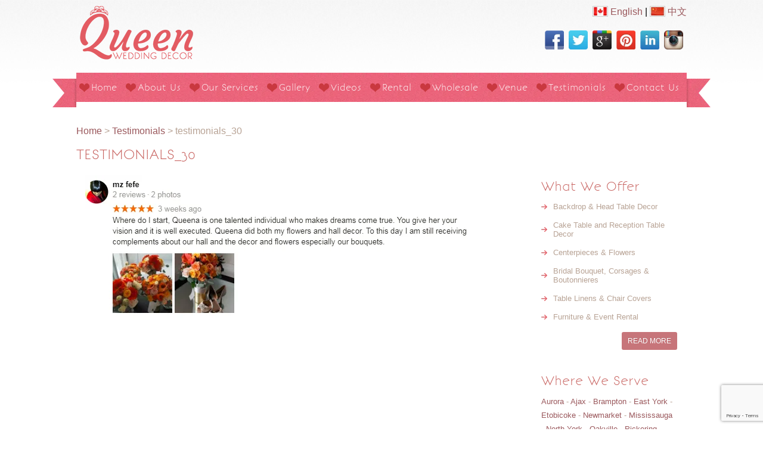

--- FILE ---
content_type: text/html; charset=UTF-8
request_url: https://www.queenweddingdecor.com/testimonials/testimonials_30/
body_size: 10741
content:
<!DOCTYPE html><html><head><meta http-equiv="Content-Type" content="text/html; charset=utf-8" /><meta name="viewport" content="width=device-width, initial-scale=1, maximum-scale=1"><link rel="icon" type="image/png" href="https://www.queenweddingdecor.com/wp-content/themes/queenweddingdecor/images/favicon.png" /><style>img:is([sizes="auto" i],[sizes^="auto," i]){contain-intrinsic-size:3000px 1500px}</style><title>testimonials_30 | Queen Wedding Decor Toronto, Markham, Mississauga, Scarborough</title><meta name="robots" content="max-image-preview:large" /><link rel="canonical" href="https://www.queenweddingdecor.com/testimonials/testimonials_30/" /><meta name="generator" content="All in One SEO (AIOSEO) 4.8.3.2" /><meta property="og:locale" content="en_US" /><meta property="og:site_name" content="Queen Wedding Decor Toronto, Markham, Mississauga, Scarborough |" /><meta property="og:type" content="article" /><meta property="og:title" content="testimonials_30 | Queen Wedding Decor Toronto, Markham, Mississauga, Scarborough" /><meta property="og:url" content="https://www.queenweddingdecor.com/testimonials/testimonials_30/" /><meta property="article:published_time" content="2017-12-20T18:52:14+00:00" /><meta property="article:modified_time" content="2017-12-20T18:52:14+00:00" /><meta name="twitter:card" content="summary" /><meta name="twitter:title" content="testimonials_30 | Queen Wedding Decor Toronto, Markham, Mississauga, Scarborough" /> <script type="application/ld+json" class="aioseo-schema">{"@context":"https:\/\/schema.org","@graph":[{"@type":"BreadcrumbList","@id":"https:\/\/www.queenweddingdecor.com\/testimonials\/testimonials_30\/#breadcrumblist","itemListElement":[{"@type":"ListItem","@id":"https:\/\/www.queenweddingdecor.com#listItem","position":1,"name":"Home","item":"https:\/\/www.queenweddingdecor.com","nextItem":{"@type":"ListItem","@id":"https:\/\/www.queenweddingdecor.com\/testimonials\/testimonials_30\/#listItem","name":"testimonials_30"}},{"@type":"ListItem","@id":"https:\/\/www.queenweddingdecor.com\/testimonials\/testimonials_30\/#listItem","position":2,"name":"testimonials_30","previousItem":{"@type":"ListItem","@id":"https:\/\/www.queenweddingdecor.com#listItem","name":"Home"}}]},{"@type":"ItemPage","@id":"https:\/\/www.queenweddingdecor.com\/testimonials\/testimonials_30\/#itempage","url":"https:\/\/www.queenweddingdecor.com\/testimonials\/testimonials_30\/","name":"testimonials_30 | Queen Wedding Decor Toronto, Markham, Mississauga, Scarborough","inLanguage":"en-US","isPartOf":{"@id":"https:\/\/www.queenweddingdecor.com\/#website"},"breadcrumb":{"@id":"https:\/\/www.queenweddingdecor.com\/testimonials\/testimonials_30\/#breadcrumblist"},"author":{"@id":"https:\/\/www.queenweddingdecor.com\/author\/edwardpan\/#author"},"creator":{"@id":"https:\/\/www.queenweddingdecor.com\/author\/edwardpan\/#author"},"datePublished":"2017-12-20T13:52:14-05:00","dateModified":"2017-12-20T13:52:14-05:00"},{"@type":"Organization","@id":"https:\/\/www.queenweddingdecor.com\/#organization","name":"Queen Wedding Decor Toronto, Markham, Mississauga, Scarborough","url":"https:\/\/www.queenweddingdecor.com\/"},{"@type":"Person","@id":"https:\/\/www.queenweddingdecor.com\/author\/edwardpan\/#author","url":"https:\/\/www.queenweddingdecor.com\/author\/edwardpan\/","name":"edwardpan","image":{"@type":"ImageObject","@id":"https:\/\/www.queenweddingdecor.com\/testimonials\/testimonials_30\/#authorImage","url":"https:\/\/secure.gravatar.com\/avatar\/ad817e85ed279e1747bc739945ce42b78bb57356fd28c8141027a33251dea5f7?s=96&d=mm&r=g","width":96,"height":96,"caption":"edwardpan"}},{"@type":"WebSite","@id":"https:\/\/www.queenweddingdecor.com\/#website","url":"https:\/\/www.queenweddingdecor.com\/","name":"Queen Wedding Decor Toronto, Markham, Mississauga, Scarborough","inLanguage":"en-US","publisher":{"@id":"https:\/\/www.queenweddingdecor.com\/#organization"}}]}</script> <link rel='dns-prefetch' href='//s7.addthis.com' /><link rel='dns-prefetch' href='//www.googletagmanager.com' /><link rel="alternate" type="application/rss+xml" title="Queen Wedding Decor Toronto, Markham, Mississauga, Scarborough &raquo; testimonials_30 Comments Feed" href="https://www.queenweddingdecor.com/testimonials/testimonials_30/feed/" /><link data-optimized="1" rel='stylesheet' id='wp-block-library-css' href='https://www.queenweddingdecor.com/wp-content/litespeed/css/eb227fe0541e55dc1f470a9284baae98.css?ver=1c4fd' type='text/css' media='all' /><style id='classic-theme-styles-inline-css' type='text/css'>/*! This file is auto-generated */
.wp-block-button__link{color:#fff;background-color:#32373c;border-radius:9999px;box-shadow:none;text-decoration:none;padding:calc(.667em + 2px) calc(1.333em + 2px);font-size:1.125em}.wp-block-file__button{background:#32373c;color:#fff;text-decoration:none}</style><style id='global-styles-inline-css' type='text/css'>:root{--wp--preset--aspect-ratio--square:1;--wp--preset--aspect-ratio--4-3:4/3;--wp--preset--aspect-ratio--3-4:3/4;--wp--preset--aspect-ratio--3-2:3/2;--wp--preset--aspect-ratio--2-3:2/3;--wp--preset--aspect-ratio--16-9:16/9;--wp--preset--aspect-ratio--9-16:9/16;--wp--preset--color--black:#000000;--wp--preset--color--cyan-bluish-gray:#abb8c3;--wp--preset--color--white:#ffffff;--wp--preset--color--pale-pink:#f78da7;--wp--preset--color--vivid-red:#cf2e2e;--wp--preset--color--luminous-vivid-orange:#ff6900;--wp--preset--color--luminous-vivid-amber:#fcb900;--wp--preset--color--light-green-cyan:#7bdcb5;--wp--preset--color--vivid-green-cyan:#00d084;--wp--preset--color--pale-cyan-blue:#8ed1fc;--wp--preset--color--vivid-cyan-blue:#0693e3;--wp--preset--color--vivid-purple:#9b51e0;--wp--preset--gradient--vivid-cyan-blue-to-vivid-purple:linear-gradient(135deg,rgba(6,147,227,1) 0%,rgb(155,81,224) 100%);--wp--preset--gradient--light-green-cyan-to-vivid-green-cyan:linear-gradient(135deg,rgb(122,220,180) 0%,rgb(0,208,130) 100%);--wp--preset--gradient--luminous-vivid-amber-to-luminous-vivid-orange:linear-gradient(135deg,rgba(252,185,0,1) 0%,rgba(255,105,0,1) 100%);--wp--preset--gradient--luminous-vivid-orange-to-vivid-red:linear-gradient(135deg,rgba(255,105,0,1) 0%,rgb(207,46,46) 100%);--wp--preset--gradient--very-light-gray-to-cyan-bluish-gray:linear-gradient(135deg,rgb(238,238,238) 0%,rgb(169,184,195) 100%);--wp--preset--gradient--cool-to-warm-spectrum:linear-gradient(135deg,rgb(74,234,220) 0%,rgb(151,120,209) 20%,rgb(207,42,186) 40%,rgb(238,44,130) 60%,rgb(251,105,98) 80%,rgb(254,248,76) 100%);--wp--preset--gradient--blush-light-purple:linear-gradient(135deg,rgb(255,206,236) 0%,rgb(152,150,240) 100%);--wp--preset--gradient--blush-bordeaux:linear-gradient(135deg,rgb(254,205,165) 0%,rgb(254,45,45) 50%,rgb(107,0,62) 100%);--wp--preset--gradient--luminous-dusk:linear-gradient(135deg,rgb(255,203,112) 0%,rgb(199,81,192) 50%,rgb(65,88,208) 100%);--wp--preset--gradient--pale-ocean:linear-gradient(135deg,rgb(255,245,203) 0%,rgb(182,227,212) 50%,rgb(51,167,181) 100%);--wp--preset--gradient--electric-grass:linear-gradient(135deg,rgb(202,248,128) 0%,rgb(113,206,126) 100%);--wp--preset--gradient--midnight:linear-gradient(135deg,rgb(2,3,129) 0%,rgb(40,116,252) 100%);--wp--preset--font-size--small:13px;--wp--preset--font-size--medium:20px;--wp--preset--font-size--large:36px;--wp--preset--font-size--x-large:42px;--wp--preset--spacing--20:0.44rem;--wp--preset--spacing--30:0.67rem;--wp--preset--spacing--40:1rem;--wp--preset--spacing--50:1.5rem;--wp--preset--spacing--60:2.25rem;--wp--preset--spacing--70:3.38rem;--wp--preset--spacing--80:5.06rem;--wp--preset--shadow--natural:6px 6px 9px rgba(0, 0, 0, 0.2);--wp--preset--shadow--deep:12px 12px 50px rgba(0, 0, 0, 0.4);--wp--preset--shadow--sharp:6px 6px 0px rgba(0, 0, 0, 0.2);--wp--preset--shadow--outlined:6px 6px 0px -3px rgba(255, 255, 255, 1), 6px 6px rgba(0, 0, 0, 1);--wp--preset--shadow--crisp:6px 6px 0px rgba(0, 0, 0, 1)}:where(.is-layout-flex){gap:.5em}:where(.is-layout-grid){gap:.5em}body .is-layout-flex{display:flex}.is-layout-flex{flex-wrap:wrap;align-items:center}.is-layout-flex>:is(*,div){margin:0}body .is-layout-grid{display:grid}.is-layout-grid>:is(*,div){margin:0}:where(.wp-block-columns.is-layout-flex){gap:2em}:where(.wp-block-columns.is-layout-grid){gap:2em}:where(.wp-block-post-template.is-layout-flex){gap:1.25em}:where(.wp-block-post-template.is-layout-grid){gap:1.25em}.has-black-color{color:var(--wp--preset--color--black)!important}.has-cyan-bluish-gray-color{color:var(--wp--preset--color--cyan-bluish-gray)!important}.has-white-color{color:var(--wp--preset--color--white)!important}.has-pale-pink-color{color:var(--wp--preset--color--pale-pink)!important}.has-vivid-red-color{color:var(--wp--preset--color--vivid-red)!important}.has-luminous-vivid-orange-color{color:var(--wp--preset--color--luminous-vivid-orange)!important}.has-luminous-vivid-amber-color{color:var(--wp--preset--color--luminous-vivid-amber)!important}.has-light-green-cyan-color{color:var(--wp--preset--color--light-green-cyan)!important}.has-vivid-green-cyan-color{color:var(--wp--preset--color--vivid-green-cyan)!important}.has-pale-cyan-blue-color{color:var(--wp--preset--color--pale-cyan-blue)!important}.has-vivid-cyan-blue-color{color:var(--wp--preset--color--vivid-cyan-blue)!important}.has-vivid-purple-color{color:var(--wp--preset--color--vivid-purple)!important}.has-black-background-color{background-color:var(--wp--preset--color--black)!important}.has-cyan-bluish-gray-background-color{background-color:var(--wp--preset--color--cyan-bluish-gray)!important}.has-white-background-color{background-color:var(--wp--preset--color--white)!important}.has-pale-pink-background-color{background-color:var(--wp--preset--color--pale-pink)!important}.has-vivid-red-background-color{background-color:var(--wp--preset--color--vivid-red)!important}.has-luminous-vivid-orange-background-color{background-color:var(--wp--preset--color--luminous-vivid-orange)!important}.has-luminous-vivid-amber-background-color{background-color:var(--wp--preset--color--luminous-vivid-amber)!important}.has-light-green-cyan-background-color{background-color:var(--wp--preset--color--light-green-cyan)!important}.has-vivid-green-cyan-background-color{background-color:var(--wp--preset--color--vivid-green-cyan)!important}.has-pale-cyan-blue-background-color{background-color:var(--wp--preset--color--pale-cyan-blue)!important}.has-vivid-cyan-blue-background-color{background-color:var(--wp--preset--color--vivid-cyan-blue)!important}.has-vivid-purple-background-color{background-color:var(--wp--preset--color--vivid-purple)!important}.has-black-border-color{border-color:var(--wp--preset--color--black)!important}.has-cyan-bluish-gray-border-color{border-color:var(--wp--preset--color--cyan-bluish-gray)!important}.has-white-border-color{border-color:var(--wp--preset--color--white)!important}.has-pale-pink-border-color{border-color:var(--wp--preset--color--pale-pink)!important}.has-vivid-red-border-color{border-color:var(--wp--preset--color--vivid-red)!important}.has-luminous-vivid-orange-border-color{border-color:var(--wp--preset--color--luminous-vivid-orange)!important}.has-luminous-vivid-amber-border-color{border-color:var(--wp--preset--color--luminous-vivid-amber)!important}.has-light-green-cyan-border-color{border-color:var(--wp--preset--color--light-green-cyan)!important}.has-vivid-green-cyan-border-color{border-color:var(--wp--preset--color--vivid-green-cyan)!important}.has-pale-cyan-blue-border-color{border-color:var(--wp--preset--color--pale-cyan-blue)!important}.has-vivid-cyan-blue-border-color{border-color:var(--wp--preset--color--vivid-cyan-blue)!important}.has-vivid-purple-border-color{border-color:var(--wp--preset--color--vivid-purple)!important}.has-vivid-cyan-blue-to-vivid-purple-gradient-background{background:var(--wp--preset--gradient--vivid-cyan-blue-to-vivid-purple)!important}.has-light-green-cyan-to-vivid-green-cyan-gradient-background{background:var(--wp--preset--gradient--light-green-cyan-to-vivid-green-cyan)!important}.has-luminous-vivid-amber-to-luminous-vivid-orange-gradient-background{background:var(--wp--preset--gradient--luminous-vivid-amber-to-luminous-vivid-orange)!important}.has-luminous-vivid-orange-to-vivid-red-gradient-background{background:var(--wp--preset--gradient--luminous-vivid-orange-to-vivid-red)!important}.has-very-light-gray-to-cyan-bluish-gray-gradient-background{background:var(--wp--preset--gradient--very-light-gray-to-cyan-bluish-gray)!important}.has-cool-to-warm-spectrum-gradient-background{background:var(--wp--preset--gradient--cool-to-warm-spectrum)!important}.has-blush-light-purple-gradient-background{background:var(--wp--preset--gradient--blush-light-purple)!important}.has-blush-bordeaux-gradient-background{background:var(--wp--preset--gradient--blush-bordeaux)!important}.has-luminous-dusk-gradient-background{background:var(--wp--preset--gradient--luminous-dusk)!important}.has-pale-ocean-gradient-background{background:var(--wp--preset--gradient--pale-ocean)!important}.has-electric-grass-gradient-background{background:var(--wp--preset--gradient--electric-grass)!important}.has-midnight-gradient-background{background:var(--wp--preset--gradient--midnight)!important}.has-small-font-size{font-size:var(--wp--preset--font-size--small)!important}.has-medium-font-size{font-size:var(--wp--preset--font-size--medium)!important}.has-large-font-size{font-size:var(--wp--preset--font-size--large)!important}.has-x-large-font-size{font-size:var(--wp--preset--font-size--x-large)!important}:where(.wp-block-post-template.is-layout-flex){gap:1.25em}:where(.wp-block-post-template.is-layout-grid){gap:1.25em}:where(.wp-block-columns.is-layout-flex){gap:2em}:where(.wp-block-columns.is-layout-grid){gap:2em}:root :where(.wp-block-pullquote){font-size:1.5em;line-height:1.6}</style><link data-optimized="1" rel='stylesheet' id='contact-form-7-css' href='https://www.queenweddingdecor.com/wp-content/litespeed/css/9bee58e68e907b9083f4a009183f94f3.css?ver=d0d4d' type='text/css' media='all' /><link data-optimized="1" rel='stylesheet' id='wp-polls-css' href='https://www.queenweddingdecor.com/wp-content/litespeed/css/e26161e642c306400ac858274db18a0f.css?ver=4084a' type='text/css' media='all' /><style id='wp-polls-inline-css' type='text/css'>.wp-polls .pollbar{margin:1px;font-size:6px;line-height:8px;height:8px;background-image:url(https://www.queenweddingdecor.com/wp-content/plugins/wp-polls/images/default/pollbg.gif);border:1px solid #c8c8c8}</style><link data-optimized="1" rel='stylesheet' id='trustreviews-public-main-css-css' href='https://www.queenweddingdecor.com/wp-content/litespeed/css/945eff305120af7bc28185a93fe91d15.css?ver=5dd35' type='text/css' media='all' /><link data-optimized="1" rel='stylesheet' id='grw-public-main-css-css' href='https://www.queenweddingdecor.com/wp-content/litespeed/css/0963a26e225013f7d62dfd562ee8ba70.css?ver=b238e' type='text/css' media='all' /><link data-optimized="1" rel='stylesheet' id='style-css' href='https://www.queenweddingdecor.com/wp-content/litespeed/css/fc174780c981c0d58acc7129204e4594.css?ver=6df17' type='text/css' media='all' /><link data-optimized="1" rel='stylesheet' id='fancybox-css' href='https://www.queenweddingdecor.com/wp-content/litespeed/css/773c0d26656b3dfaa45cca77b58fb279.css?ver=7c735' type='text/css' media='all' /><style id='akismet-widget-style-inline-css' type='text/css'>.a-stats{--akismet-color-mid-green:#357b49;--akismet-color-white:#fff;--akismet-color-light-grey:#f6f7f7;max-width:350px;width:auto}.a-stats *{all:unset;box-sizing:border-box}.a-stats strong{font-weight:600}.a-stats a.a-stats__link,.a-stats a.a-stats__link:visited,.a-stats a.a-stats__link:active{background:var(--akismet-color-mid-green);border:none;box-shadow:none;border-radius:8px;color:var(--akismet-color-white);cursor:pointer;display:block;font-family:-apple-system,BlinkMacSystemFont,'Segoe UI','Roboto','Oxygen-Sans','Ubuntu','Cantarell','Helvetica Neue',sans-serif;font-weight:500;padding:12px;text-align:center;text-decoration:none;transition:all 0.2s ease}.widget .a-stats a.a-stats__link:focus{background:var(--akismet-color-mid-green);color:var(--akismet-color-white);text-decoration:none}.a-stats a.a-stats__link:hover{filter:brightness(110%);box-shadow:0 4px 12px rgb(0 0 0 / .06),0 0 2px rgb(0 0 0 / .16)}.a-stats .count{color:var(--akismet-color-white);display:block;font-size:1.5em;line-height:1.4;padding:0 13px;white-space:nowrap}</style><link data-optimized="1" rel='stylesheet' id='addthis_all_pages-css' href='https://www.queenweddingdecor.com/wp-content/litespeed/css/673dfec1fc99496ce27d0193ecaac77c.css?ver=13d2a' type='text/css' media='all' /><link data-optimized="1" rel='stylesheet' id='jquery-ui-smoothness-css' href='https://www.queenweddingdecor.com/wp-content/litespeed/css/261497880b49e70e6f4ffd362cad6c80.css?ver=e68ea' type='text/css' media='screen' /> <script type="text/javascript" src="https://www.queenweddingdecor.com/wp-includes/js/jquery/jquery.min.js?ver=3.7.1" id="jquery-core-js"></script> <script data-optimized="1" type="text/javascript" src="https://www.queenweddingdecor.com/wp-content/litespeed/js/d4b408d13b169e33d30cf620b2518a0b.js?ver=b478c" id="jquery-migrate-js"></script> <script data-optimized="1" type="text/javascript" defer="defer" src="https://www.queenweddingdecor.com/wp-content/litespeed/js/1e41b27218f36fbf0387b408ae09b64f.js?ver=d061a" id="trustreviews-public-main-js-js"></script> <script data-optimized="1" type="text/javascript" defer="defer" src="https://www.queenweddingdecor.com/wp-content/litespeed/js/f7d98640a9b415a52649801c405f1093.js?ver=0455e" id="grw-public-main-js-js"></script> <script data-optimized="1" type="text/javascript" src="https://www.queenweddingdecor.com/wp-content/litespeed/js/09811f31e91bd6aebd0ed50938d66b46.js?ver=1510d" id="jqueryMigrate-js"></script>  <script type="text/javascript" src="https://www.googletagmanager.com/gtag/js?id=GT-WRDG48J" id="google_gtagjs-js" async></script> <script type="text/javascript" id="google_gtagjs-js-after">/*  */
window.dataLayer = window.dataLayer || [];function gtag(){dataLayer.push(arguments);}
gtag("set","linker",{"domains":["www.queenweddingdecor.com"]});
gtag("js", new Date());
gtag("set", "developer_id.dZTNiMT", true);
gtag("config", "GT-WRDG48J");
/*  */</script> <link rel="https://api.w.org/" href="https://www.queenweddingdecor.com/wp-json/" /><link rel="alternate" title="JSON" type="application/json" href="https://www.queenweddingdecor.com/wp-json/wp/v2/media/1567" /><link rel="EditURI" type="application/rsd+xml" title="RSD" href="https://www.queenweddingdecor.com/xmlrpc.php?rsd" /><meta name="generator" content="WordPress 6.8.3" /><link rel='shortlink' href='https://www.queenweddingdecor.com/?p=1567' /><link rel="alternate" title="oEmbed (JSON)" type="application/json+oembed" href="https://www.queenweddingdecor.com/wp-json/oembed/1.0/embed?url=https%3A%2F%2Fwww.queenweddingdecor.com%2Ftestimonials%2Ftestimonials_30%2F" /><link rel="alternate" title="oEmbed (XML)" type="text/xml+oembed" href="https://www.queenweddingdecor.com/wp-json/oembed/1.0/embed?url=https%3A%2F%2Fwww.queenweddingdecor.com%2Ftestimonials%2Ftestimonials_30%2F&#038;format=xml" /><meta name="generator" content="Site Kit by Google 1.154.0" /><style type="text/css">.recentcomments a{display:inline!important;padding:0!important;margin:0!important}</style> <script data-optimized="1" type="text/javascript">jQuery(document).ready(function($){$("a[rel=group]").fancybox({'overlayShow':!0,'transitionIn':'elastic','transitionOut':'elastic'});$('#slider').nivoSlider();$('#slider2').nivoSlider({directionNav:!1,controlNav:!1,pauseOnHover:!1})})</script> </head><div class="header"><div class="header_wrapper"><div class="wrap"><div class="header_top"><div class="logo">
<a href="/"><img src="https://www.queenweddingdecor.com/wp-content/themes/queenweddingdecor/images/logo.png" alt="" /></a></div><div class="social-icons"><p><a href="/"><img src="https://www.queenweddingdecor.com/wp-content/themes/queenweddingdecor/images/ca.jpg"> English</a> |
<a href="/zh/"><img src="https://www.queenweddingdecor.com/wp-content/themes/queenweddingdecor/images/zh.jpg"> 中文</a></p><ul><li><a href="https://www.facebook.com/queenweddingdecor/" target="_blank"><img src="https://www.queenweddingdecor.com/wp-content/themes/queenweddingdecor/images/socialmedia/facebook.png" alt="facebook" /></a></li><li><a href="https://twitter.com/queenweddingdec" target="_blank"><img src="https://www.queenweddingdecor.com/wp-content/themes/queenweddingdecor/images/socialmedia/twitter.png" alt="twitter" /></a></li><li><a href="https://www.google.com/+QueenWeddingDecorToronto" target="_blank"><img src="https://www.queenweddingdecor.com/wp-content/themes/queenweddingdecor/images/socialmedia/googleplus.png" alt="google plus" /></a></li><li><a href="https://www.pinterest.com/queenweddingdec/" target="_blank"><img src="https://www.queenweddingdecor.com/wp-content/themes/queenweddingdecor/images/socialmedia/pinterest.png" alt="pinterest" /></a></li><li><a href="https://ca.linkedin.com/in/queen-wedding-decor" target="_blank"><img src="https://www.queenweddingdecor.com/wp-content/themes/queenweddingdecor/images/socialmedia/linkedin.png" alt="linkedin" /></a></li><li><a href="https://www.instagram.com/queenweddingdecor/" target="_blank"><img src="https://www.queenweddingdecor.com/wp-content/themes/queenweddingdecor/images/socialmedia/instagram.png" alt="instagram" /></a></li><div class="clear"></div></ul></div><div class="clear"></div></div><div class="menu"><ul class="header_menu"><li><a href="/" class="first ">Home</a></li><li><a href="https://www.queenweddingdecor.com/about-us/" class="">About Us</a></li><li><a href="https://www.queenweddingdecor.com/our-services/" class="">Our Services</a></li><li><a href="https://www.queenweddingdecor.com/gallery/" class="">Gallery</a></li><li><a href="https://www.queenweddingdecor.com/videos/" class="">Videos</a></li><li><a href="https://www.queenweddingdecor.com/our-services/furniture-event-rental/" class="">Rental</a></li><li><a href="https://www.queenweddingdecor.com/our-services/wholesale-wedding-supplies/" class="">Wholesale</a></li><li><a href="https://www.queenweddingdecor.com/wedding-venues/" class="">Venue</a></li><li><a href="https://www.queenweddingdecor.com/testimonials/" class="">Testimonials</a></li><li><a href="https://www.queenweddingdecor.com/contact-us/" class="">Contact Us</a></li><div class="clear"></div></ul>
<span class="left-ribbon"> </span>
<span class="right-ribbon"> </span></div></div></div></div><div class="main"><div class="wrap"><div class="content"><div id="breadcrumb">
<span typeof="v:Breadcrumb"><a rel="v:url" property="v:title" title="Go to Queen Wedding Decor Toronto, Markham, Mississauga, Scarborough." href="https://www.queenweddingdecor.com" class="home">Home</a></span> &gt; <span property="itemListElement" typeof="ListItem"><a property="item" typeof="WebPage" title="Go to Testimonials." href="https://www.queenweddingdecor.com/testimonials/" class="post post-page"><span property="name">Testimonials</span></a><meta property="position" content="2"></span> &gt; <span property="itemListElement" typeof="ListItem"><span property="name">testimonials_30</span><meta property="position" content="3"></span></div><h1>testimonials_30</h1><div class="section group"><div class="cont span_2_of_3">
<img width="653" height="241" src="https://www.queenweddingdecor.com/wp-content/uploads/2017/12/testimonials_30.png" class="attachment-large size-large" alt="" decoding="async" fetchpriority="high" srcset="https://www.queenweddingdecor.com/wp-content/uploads/2017/12/testimonials_30.png 653w, https://www.queenweddingdecor.com/wp-content/uploads/2017/12/testimonials_30-300x111.png 300w" sizes="(max-width: 653px) 100vw, 653px" /><div class="at-above-post-page addthis_tool" data-url="https://www.queenweddingdecor.com/testimonials/testimonials_30/"></div><div class="at-below-post-page addthis_tool" data-url="https://www.queenweddingdecor.com/testimonials/testimonials_30/"></div></div><div class="rsidebar span_1_of_3"><h2 class="paddingTop5">What We Offer</h2><ul><li>Backdrop &amp; Head Table Decor</li><li>Cake Table and Reception Table Decor</li><li>Centerpieces &amp; Flowers</li><li>Bridal Bouquet, Corsages &amp; Boutonnieres</li><li>Table Linens &amp; Chair Covers</li><li>Furniture &amp; Event Rental</li></ul><div class="more"><span><a href="https://www.queenweddingdecor.com/our-services/">Read More</a></span></div><p class="clear">&nbsp;</p><h2 class="paddingTop5">Where We Serve</h2><p><a href="https://www.queenweddingdecor.com/service-area/aurora/" title="Aurora">Aurora</a> - <a href="https://www.queenweddingdecor.com/service-area/ajax/" title="Ajax">Ajax</a> - <a href="https://www.queenweddingdecor.com/service-area/brampton/" title="Brampton">Brampton</a> - <a href="https://www.queenweddingdecor.com/service-area/east-york/" title="East York">East York</a> - <a href="https://www.queenweddingdecor.com/service-area/etobicoke/" title="Etobicoke">Etobicoke</a> - <a href="https://www.queenweddingdecor.com/service-area/newmarket/" title="Newmarket">Newmarket</a> - <a href="https://www.queenweddingdecor.com/service-area/mississauga/" title="Mississauga">Mississauga</a> - <a href="https://www.queenweddingdecor.com/service-area/north-york/" title="North York">North York</a> - <a href="https://www.queenweddingdecor.com/service-area/oakville/" title="Oakville">Oakville</a> - <a href="https://www.queenweddingdecor.com/service-area/pickering/" title="Pickering">Pickering</a> - <a href="https://www.queenweddingdecor.com/service-area/rickmond-hill/" title="Rickmond Hill">Rickmond Hill</a> - <a href="https://www.queenweddingdecor.com/service-area/scarborough/" title="Scarborough">Scarborough</a> - <a href="https://www.queenweddingdecor.com/service-area/thornhill/" title="Thornhill">Thornhill</a> - <a href="https://www.queenweddingdecor.com/service-area/toronto/" title="Toronto">Toronto</a> - <a href="https://www.queenweddingdecor.com/service-area/vaughan/" title="Vaughan">Vaughan</a> - <a href="https://www.queenweddingdecor.com/service-area/markham/" title="Markham">Markham</a> - <a href="https://www.queenweddingdecor.com/service-area/cambridge/" title="Cambridge">Cambridge</a> - <a href="https://www.queenweddingdecor.com/service-area/hamilton/" title="Hamilton">Hamilton</a> - <a href="https://www.queenweddingdecor.com/service-area/kitchener/" title="Kitchener">Kitchener</a> - <a href="https://www.queenweddingdecor.com/service-area/maple/" title="Maple">Maple</a> - <a href="https://www.queenweddingdecor.com/service-area/oshawa/" title="Oshawa">Oshawa</a> - <a href="https://www.queenweddingdecor.com/service-area/waterloo/" title="Waterloo">Waterloo</a> - <a href="https://www.queenweddingdecor.com/service-area/whitby/" title="Whitby">Whitby</a> - <a href="https://www.queenweddingdecor.com/service-area/woodbridge/" title="Woodbridge">Woodbridge</a></p><div class="more"><span><a href="https://www.queenweddingdecor.com/service-area/">Read More</a></span></div><p class="clear">&nbsp;</p><h2 class="paddingTop5">Why Choose Us</h2><p>
<a href="https://www.queenweddingdecor.com/wp-content/uploads/2018/08/testimonials_47.png" rel="group"><img src="https://www.queenweddingdecor.com/wp-content/uploads/2018/08/testimonials_47.png"></a></p><div class="more"><span><a href="https://www.queenweddingdecor.com/testimonials/">Read More</a></span></div><p class="clear">&nbsp;</p><h2 class="paddingTop5">How We Done</h2><div id="slider2">
<img src="https://www.queenweddingdecor.com/wp-content/uploads/2020/11/backdrop_202011_8.jpg"><img src="https://www.queenweddingdecor.com/wp-content/uploads/2020/11/backdrop_202011_7.jpg"><img src="https://www.queenweddingdecor.com/wp-content/uploads/2020/11/backdrop_202011_6.jpg"><img src="https://www.queenweddingdecor.com/wp-content/uploads/2020/11/backdrop_202011_5.jpg"><img src="https://www.queenweddingdecor.com/wp-content/uploads/2020/11/backdrop_202011_4.jpg"></div><div class="more"><span><a href="https://www.queenweddingdecor.com/gallery/">Read More</a></span></div></div></div></div></div></div><div class="main footerLink"><div class="wrap"></div></div><div class="footer"><div class="wrap"><div class="foot-nav"></div><div class="copy-right" style="float:none;text-align:center;"><p> &copy; 2025 Queen Wedding Decor. All Rights Reserved.</p></div><div class="clear"></div></div></div><style>.wp-gr .wp-google-url,.wp-fbrev .wp-facebook-url{padding:8px 10px!important;border-radius:3px!important;-moz-border-radius:3px!important;-webkit-border-radius:3px!important;-o-border-radius:3px!important;font-size:0.85em!important;color:#FFF!important;-webkit-transition:-webkit-box-shadow,background 0.2s linear!important;-moz-transition:-moz-box-shadow,background 0.2s linear!important;-ms-transition:-moz-box-shadow,background 0.2s linear!important;-o-transition:-o-box-shadow,background 0.2s linear!important;transition:box-shadow,background 0.2s linear!important;background:#C7757A!important;float:right!important;text-shadow:0 -1px 0 rgb(0 0 0 / .13)!important;text-transform:uppercase!important;display:inline-block!important}.wp-gr .wp-google-url:hover,.wp-fbrev .wp-facebook-url:hover{-webkit-animation:hover 0.5s 1;-moz-animation:hover 0.5s 1;-ms-animation:hover 0.5s 1;-o-animation:hover 0.5s 1;animation:hover 0.5s 1;background:#9a585c!important;text-shadow:0 -1px 0 rgb(0 0 0 / .13)}.wp-gr .wp-google-url:active,.wp-fbrev .wp-facebook-url:active{background:#9a585c!important;-webkit-box-shadow:inset 0 -1px 0 0 rgb(255 255 255 / .1),inset 0 2px 4px rgb(0 0 0 / .4);-moz-box-shadow:inset 0 -1px 0 0 rgb(255 255 255 / .1),inset 0 2px 4px rgb(0 0 0 / .4);box-shadow:inset 0 -1px 0 0 rgb(255 255 255 / .1),inset 0 2px 4px rgb(0 0 0 / .4)}</style> <script type="speculationrules">{"prefetch":[{"source":"document","where":{"and":[{"href_matches":"\/*"},{"not":{"href_matches":["\/wp-*.php","\/wp-admin\/*","\/wp-content\/uploads\/*","\/wp-content\/*","\/wp-content\/plugins\/*","\/wp-content\/themes\/queenweddingdecor\/*","\/*\\?(.+)"]}},{"not":{"selector_matches":"a[rel~=\"nofollow\"]"}},{"not":{"selector_matches":".no-prefetch, .no-prefetch a"}}]},"eagerness":"conservative"}]}</script> <script data-cfasync="false" type="text/javascript">if (window.addthis_product === undefined) { window.addthis_product = "wpp"; } if (window.wp_product_version === undefined) { window.wp_product_version = "wpp-6.2.7"; } if (window.addthis_share === undefined) { window.addthis_share = {}; } if (window.addthis_config === undefined) { window.addthis_config = {"data_track_clickback":true,"ui_atversion":"300"}; } if (window.addthis_plugin_info === undefined) { window.addthis_plugin_info = {"info_status":"enabled","cms_name":"WordPress","plugin_name":"Share Buttons by AddThis","plugin_version":"6.2.7","plugin_mode":"AddThis","anonymous_profile_id":"wp-3853ca32c46faabeff68ba85cf0e7e28","page_info":{"template":"pages","post_type":"attachment"},"sharing_enabled_on_post_via_metabox":false}; } 
                    (function() {
                      var first_load_interval_id = setInterval(function () {
                        if (typeof window.addthis !== 'undefined') {
                          window.clearInterval(first_load_interval_id);
                          if (typeof window.addthis_layers !== 'undefined' && Object.getOwnPropertyNames(window.addthis_layers).length > 0) {
                            window.addthis.layers(window.addthis_layers);
                          }
                          if (Array.isArray(window.addthis_layers_tools)) {
                            for (i = 0; i < window.addthis_layers_tools.length; i++) {
                              window.addthis.layers(window.addthis_layers_tools[i]);
                            }
                          }
                        }
                     },1000)
                    }());</script><script data-optimized="1" type="text/javascript" src="https://www.queenweddingdecor.com/wp-content/litespeed/js/5609d866e8a1911ab62c9579a370de47.js?ver=6f368" id="wp-hooks-js"></script> <script data-optimized="1" type="text/javascript" src="https://www.queenweddingdecor.com/wp-content/litespeed/js/4fbb799824de65f920503f9cf43b00ac.js?ver=9bbed" id="wp-i18n-js"></script> <script data-optimized="1" type="text/javascript" id="wp-i18n-js-after">wp.i18n.setLocaleData({'text direction\u0004ltr':['ltr']})</script> <script data-optimized="1" type="text/javascript" src="https://www.queenweddingdecor.com/wp-content/litespeed/js/dec9ca1d9ec74ad7d4c57aa8f0d31577.js?ver=e3153" id="swv-js"></script> <script data-optimized="1" type="text/javascript" id="contact-form-7-js-before">var wpcf7={"api":{"root":"https:\/\/www.queenweddingdecor.com\/wp-json\/","namespace":"contact-form-7\/v1"},"cached":1}</script> <script data-optimized="1" type="text/javascript" src="https://www.queenweddingdecor.com/wp-content/litespeed/js/3f5b0cf8faff43bd14f7b0ba2afaa80b.js?ver=e5ab0" id="contact-form-7-js"></script> <script data-optimized="1" type="text/javascript" id="wp-polls-js-extra">var pollsL10n={"ajax_url":"https:\/\/www.queenweddingdecor.com\/wp-admin\/admin-ajax.php","text_wait":"Your last request is still being processed. Please wait a while ...","text_valid":"Please choose a valid poll answer.","text_multiple":"Maximum number of choices allowed: ","show_loading":"1","show_fading":"1"}</script> <script data-optimized="1" type="text/javascript" src="https://www.queenweddingdecor.com/wp-content/litespeed/js/c68f3505e02237df5437fff700136ee8.js?ver=83089" id="wp-polls-js"></script> <script data-optimized="1" type="text/javascript" id="wp-postviews-cache-js-extra">var viewsCacheL10n={"admin_ajax_url":"https:\/\/www.queenweddingdecor.com\/wp-admin\/admin-ajax.php","nonce":"dd4cccba0a","post_id":"1567"}</script> <script data-optimized="1" type="text/javascript" src="https://www.queenweddingdecor.com/wp-content/litespeed/js/228be225537284169bf07029c2dc1538.js?ver=7c89a" id="wp-postviews-cache-js"></script> <script data-optimized="1" type="text/javascript" src="https://www.queenweddingdecor.com/wp-content/litespeed/js/b65b893c21fd9ecc91749eed4e019760.js?ver=19760" id="addthis_widget-js"></script> <script data-optimized="1" type="text/javascript" id="wpfront-scroll-top-js-extra">var wpfront_scroll_top_data={"data":{"css":"#wpfront-scroll-top-container{display:none;position:fixed;cursor:pointer;z-index:9999;opacity:0}#wpfront-scroll-top-container div.text-holder{padding:3px 10px;border-radius:3px;-webkit-border-radius:3px;-webkit-box-shadow:4px 4px 5px 0 rgba(50,50,50,.5);-moz-box-shadow:4px 4px 5px 0 rgba(50,50,50,.5);box-shadow:4px 4px 5px 0 rgba(50,50,50,.5)}#wpfront-scroll-top-container a{outline-style:none;box-shadow:none;text-decoration:none}#wpfront-scroll-top-container {right: 20px;top: 20px;}        #wpfront-scroll-top-container img {\n            width: auto;\n            height: auto;\n        }\n        ","html":"<div id=\"wpfront-scroll-top-container\"><img src=\"https:\/\/www.queenweddingdecor.com\/wp-content\/plugins\/wpfront-scroll-top\/images\/icons\/1.png\" alt=\"\" title=\"\" \/><\/div>","data":{"hide_iframe":!1,"button_fade_duration":200,"auto_hide":!1,"auto_hide_after":2,"scroll_offset":100,"button_opacity":0.8,"button_action":"top","button_action_element_selector":"","button_action_container_selector":"html, body","button_action_element_offset":"0","scroll_duration":400}}}</script> <script data-optimized="1" src="https://www.queenweddingdecor.com/wp-content/litespeed/js/37fa424de9c963f1e58bc624e30a434e.js?ver=9124d" id="wpfront-scroll-top-js" async="async" defer="defer"></script> <script data-optimized="1" type="text/javascript" src="https://www.queenweddingdecor.com/wp-content/litespeed/js/fe531c3c0c8f91002c6a3c4f6baa0fa1.js?ver=e8a18" id="jquery-ui-core-js"></script> <script data-optimized="1" type="text/javascript" src="https://www.queenweddingdecor.com/wp-content/litespeed/js/c72dbaaa3aa2c8ea336fb67357daf2e6.js?ver=86cc8" id="jquery-ui-datepicker-js"></script> <script data-optimized="1" type="text/javascript" id="jquery-ui-datepicker-js-after">jQuery(function(jQuery){jQuery.datepicker.setDefaults({"closeText":"Close","currentText":"Today","monthNames":["January","February","March","April","May","June","July","August","September","October","November","December"],"monthNamesShort":["Jan","Feb","Mar","Apr","May","Jun","Jul","Aug","Sep","Oct","Nov","Dec"],"nextText":"Next","prevText":"Previous","dayNames":["Sunday","Monday","Tuesday","Wednesday","Thursday","Friday","Saturday"],"dayNamesShort":["Sun","Mon","Tue","Wed","Thu","Fri","Sat"],"dayNamesMin":["S","M","T","W","T","F","S"],"dateFormat":"MM d, yy","firstDay":1,"isRTL":!1})})</script> <script data-optimized="1" type="text/javascript" src="https://www.queenweddingdecor.com/wp-content/litespeed/js/90b7386e45b54ccdf1861bacc3ccb745.js?ver=41b93" id="contact-form-7-html5-fallback-js"></script> <script type="text/javascript" src="https://www.google.com/recaptcha/api.js?render=6LehMoAUAAAAANm5dDC_Eh_tQ9NaclqJceb4XxQX&amp;ver=3.0" id="google-recaptcha-js"></script> <script data-optimized="1" type="text/javascript" src="https://www.queenweddingdecor.com/wp-content/litespeed/js/0c16d02180ad35195dc9c1760d2a94a0.js?ver=77e84" id="wp-polyfill-js"></script> <script data-optimized="1" type="text/javascript" id="wpcf7-recaptcha-js-before">var wpcf7_recaptcha={"sitekey":"6LehMoAUAAAAANm5dDC_Eh_tQ9NaclqJceb4XxQX","actions":{"homepage":"homepage","contactform":"contactform"}}</script> <script data-optimized="1" type="text/javascript" src="https://www.queenweddingdecor.com/wp-content/litespeed/js/4507b8612b587c8b7be4a7623812225e.js?ver=2225e" id="wpcf7-recaptcha-js"></script> <script data-optimized="1" type="text/javascript" src="https://www.queenweddingdecor.com/wp-content/litespeed/js/9c561cbc07cb562d940d702bc134a616.js?ver=18ed4" id="slider-js"></script> <script data-optimized="1" type="text/javascript" src="https://www.queenweddingdecor.com/wp-content/litespeed/js/3d87536fbcb799527ebfe9cec177522b.js?ver=13af4" id="fancybox-js"></script> </body></html>
<!-- Page optimized by LiteSpeed Cache @2026-01-19 13:44:01 -->

<!-- Page cached by LiteSpeed Cache 7.6.2 on 2026-01-19 13:44:01 -->

--- FILE ---
content_type: text/html; charset=utf-8
request_url: https://www.google.com/recaptcha/api2/anchor?ar=1&k=6LehMoAUAAAAANm5dDC_Eh_tQ9NaclqJceb4XxQX&co=aHR0cHM6Ly93d3cucXVlZW53ZWRkaW5nZGVjb3IuY29tOjQ0Mw..&hl=en&v=PoyoqOPhxBO7pBk68S4YbpHZ&size=invisible&anchor-ms=20000&execute-ms=30000&cb=57eln341yuvg
body_size: 48804
content:
<!DOCTYPE HTML><html dir="ltr" lang="en"><head><meta http-equiv="Content-Type" content="text/html; charset=UTF-8">
<meta http-equiv="X-UA-Compatible" content="IE=edge">
<title>reCAPTCHA</title>
<style type="text/css">
/* cyrillic-ext */
@font-face {
  font-family: 'Roboto';
  font-style: normal;
  font-weight: 400;
  font-stretch: 100%;
  src: url(//fonts.gstatic.com/s/roboto/v48/KFO7CnqEu92Fr1ME7kSn66aGLdTylUAMa3GUBHMdazTgWw.woff2) format('woff2');
  unicode-range: U+0460-052F, U+1C80-1C8A, U+20B4, U+2DE0-2DFF, U+A640-A69F, U+FE2E-FE2F;
}
/* cyrillic */
@font-face {
  font-family: 'Roboto';
  font-style: normal;
  font-weight: 400;
  font-stretch: 100%;
  src: url(//fonts.gstatic.com/s/roboto/v48/KFO7CnqEu92Fr1ME7kSn66aGLdTylUAMa3iUBHMdazTgWw.woff2) format('woff2');
  unicode-range: U+0301, U+0400-045F, U+0490-0491, U+04B0-04B1, U+2116;
}
/* greek-ext */
@font-face {
  font-family: 'Roboto';
  font-style: normal;
  font-weight: 400;
  font-stretch: 100%;
  src: url(//fonts.gstatic.com/s/roboto/v48/KFO7CnqEu92Fr1ME7kSn66aGLdTylUAMa3CUBHMdazTgWw.woff2) format('woff2');
  unicode-range: U+1F00-1FFF;
}
/* greek */
@font-face {
  font-family: 'Roboto';
  font-style: normal;
  font-weight: 400;
  font-stretch: 100%;
  src: url(//fonts.gstatic.com/s/roboto/v48/KFO7CnqEu92Fr1ME7kSn66aGLdTylUAMa3-UBHMdazTgWw.woff2) format('woff2');
  unicode-range: U+0370-0377, U+037A-037F, U+0384-038A, U+038C, U+038E-03A1, U+03A3-03FF;
}
/* math */
@font-face {
  font-family: 'Roboto';
  font-style: normal;
  font-weight: 400;
  font-stretch: 100%;
  src: url(//fonts.gstatic.com/s/roboto/v48/KFO7CnqEu92Fr1ME7kSn66aGLdTylUAMawCUBHMdazTgWw.woff2) format('woff2');
  unicode-range: U+0302-0303, U+0305, U+0307-0308, U+0310, U+0312, U+0315, U+031A, U+0326-0327, U+032C, U+032F-0330, U+0332-0333, U+0338, U+033A, U+0346, U+034D, U+0391-03A1, U+03A3-03A9, U+03B1-03C9, U+03D1, U+03D5-03D6, U+03F0-03F1, U+03F4-03F5, U+2016-2017, U+2034-2038, U+203C, U+2040, U+2043, U+2047, U+2050, U+2057, U+205F, U+2070-2071, U+2074-208E, U+2090-209C, U+20D0-20DC, U+20E1, U+20E5-20EF, U+2100-2112, U+2114-2115, U+2117-2121, U+2123-214F, U+2190, U+2192, U+2194-21AE, U+21B0-21E5, U+21F1-21F2, U+21F4-2211, U+2213-2214, U+2216-22FF, U+2308-230B, U+2310, U+2319, U+231C-2321, U+2336-237A, U+237C, U+2395, U+239B-23B7, U+23D0, U+23DC-23E1, U+2474-2475, U+25AF, U+25B3, U+25B7, U+25BD, U+25C1, U+25CA, U+25CC, U+25FB, U+266D-266F, U+27C0-27FF, U+2900-2AFF, U+2B0E-2B11, U+2B30-2B4C, U+2BFE, U+3030, U+FF5B, U+FF5D, U+1D400-1D7FF, U+1EE00-1EEFF;
}
/* symbols */
@font-face {
  font-family: 'Roboto';
  font-style: normal;
  font-weight: 400;
  font-stretch: 100%;
  src: url(//fonts.gstatic.com/s/roboto/v48/KFO7CnqEu92Fr1ME7kSn66aGLdTylUAMaxKUBHMdazTgWw.woff2) format('woff2');
  unicode-range: U+0001-000C, U+000E-001F, U+007F-009F, U+20DD-20E0, U+20E2-20E4, U+2150-218F, U+2190, U+2192, U+2194-2199, U+21AF, U+21E6-21F0, U+21F3, U+2218-2219, U+2299, U+22C4-22C6, U+2300-243F, U+2440-244A, U+2460-24FF, U+25A0-27BF, U+2800-28FF, U+2921-2922, U+2981, U+29BF, U+29EB, U+2B00-2BFF, U+4DC0-4DFF, U+FFF9-FFFB, U+10140-1018E, U+10190-1019C, U+101A0, U+101D0-101FD, U+102E0-102FB, U+10E60-10E7E, U+1D2C0-1D2D3, U+1D2E0-1D37F, U+1F000-1F0FF, U+1F100-1F1AD, U+1F1E6-1F1FF, U+1F30D-1F30F, U+1F315, U+1F31C, U+1F31E, U+1F320-1F32C, U+1F336, U+1F378, U+1F37D, U+1F382, U+1F393-1F39F, U+1F3A7-1F3A8, U+1F3AC-1F3AF, U+1F3C2, U+1F3C4-1F3C6, U+1F3CA-1F3CE, U+1F3D4-1F3E0, U+1F3ED, U+1F3F1-1F3F3, U+1F3F5-1F3F7, U+1F408, U+1F415, U+1F41F, U+1F426, U+1F43F, U+1F441-1F442, U+1F444, U+1F446-1F449, U+1F44C-1F44E, U+1F453, U+1F46A, U+1F47D, U+1F4A3, U+1F4B0, U+1F4B3, U+1F4B9, U+1F4BB, U+1F4BF, U+1F4C8-1F4CB, U+1F4D6, U+1F4DA, U+1F4DF, U+1F4E3-1F4E6, U+1F4EA-1F4ED, U+1F4F7, U+1F4F9-1F4FB, U+1F4FD-1F4FE, U+1F503, U+1F507-1F50B, U+1F50D, U+1F512-1F513, U+1F53E-1F54A, U+1F54F-1F5FA, U+1F610, U+1F650-1F67F, U+1F687, U+1F68D, U+1F691, U+1F694, U+1F698, U+1F6AD, U+1F6B2, U+1F6B9-1F6BA, U+1F6BC, U+1F6C6-1F6CF, U+1F6D3-1F6D7, U+1F6E0-1F6EA, U+1F6F0-1F6F3, U+1F6F7-1F6FC, U+1F700-1F7FF, U+1F800-1F80B, U+1F810-1F847, U+1F850-1F859, U+1F860-1F887, U+1F890-1F8AD, U+1F8B0-1F8BB, U+1F8C0-1F8C1, U+1F900-1F90B, U+1F93B, U+1F946, U+1F984, U+1F996, U+1F9E9, U+1FA00-1FA6F, U+1FA70-1FA7C, U+1FA80-1FA89, U+1FA8F-1FAC6, U+1FACE-1FADC, U+1FADF-1FAE9, U+1FAF0-1FAF8, U+1FB00-1FBFF;
}
/* vietnamese */
@font-face {
  font-family: 'Roboto';
  font-style: normal;
  font-weight: 400;
  font-stretch: 100%;
  src: url(//fonts.gstatic.com/s/roboto/v48/KFO7CnqEu92Fr1ME7kSn66aGLdTylUAMa3OUBHMdazTgWw.woff2) format('woff2');
  unicode-range: U+0102-0103, U+0110-0111, U+0128-0129, U+0168-0169, U+01A0-01A1, U+01AF-01B0, U+0300-0301, U+0303-0304, U+0308-0309, U+0323, U+0329, U+1EA0-1EF9, U+20AB;
}
/* latin-ext */
@font-face {
  font-family: 'Roboto';
  font-style: normal;
  font-weight: 400;
  font-stretch: 100%;
  src: url(//fonts.gstatic.com/s/roboto/v48/KFO7CnqEu92Fr1ME7kSn66aGLdTylUAMa3KUBHMdazTgWw.woff2) format('woff2');
  unicode-range: U+0100-02BA, U+02BD-02C5, U+02C7-02CC, U+02CE-02D7, U+02DD-02FF, U+0304, U+0308, U+0329, U+1D00-1DBF, U+1E00-1E9F, U+1EF2-1EFF, U+2020, U+20A0-20AB, U+20AD-20C0, U+2113, U+2C60-2C7F, U+A720-A7FF;
}
/* latin */
@font-face {
  font-family: 'Roboto';
  font-style: normal;
  font-weight: 400;
  font-stretch: 100%;
  src: url(//fonts.gstatic.com/s/roboto/v48/KFO7CnqEu92Fr1ME7kSn66aGLdTylUAMa3yUBHMdazQ.woff2) format('woff2');
  unicode-range: U+0000-00FF, U+0131, U+0152-0153, U+02BB-02BC, U+02C6, U+02DA, U+02DC, U+0304, U+0308, U+0329, U+2000-206F, U+20AC, U+2122, U+2191, U+2193, U+2212, U+2215, U+FEFF, U+FFFD;
}
/* cyrillic-ext */
@font-face {
  font-family: 'Roboto';
  font-style: normal;
  font-weight: 500;
  font-stretch: 100%;
  src: url(//fonts.gstatic.com/s/roboto/v48/KFO7CnqEu92Fr1ME7kSn66aGLdTylUAMa3GUBHMdazTgWw.woff2) format('woff2');
  unicode-range: U+0460-052F, U+1C80-1C8A, U+20B4, U+2DE0-2DFF, U+A640-A69F, U+FE2E-FE2F;
}
/* cyrillic */
@font-face {
  font-family: 'Roboto';
  font-style: normal;
  font-weight: 500;
  font-stretch: 100%;
  src: url(//fonts.gstatic.com/s/roboto/v48/KFO7CnqEu92Fr1ME7kSn66aGLdTylUAMa3iUBHMdazTgWw.woff2) format('woff2');
  unicode-range: U+0301, U+0400-045F, U+0490-0491, U+04B0-04B1, U+2116;
}
/* greek-ext */
@font-face {
  font-family: 'Roboto';
  font-style: normal;
  font-weight: 500;
  font-stretch: 100%;
  src: url(//fonts.gstatic.com/s/roboto/v48/KFO7CnqEu92Fr1ME7kSn66aGLdTylUAMa3CUBHMdazTgWw.woff2) format('woff2');
  unicode-range: U+1F00-1FFF;
}
/* greek */
@font-face {
  font-family: 'Roboto';
  font-style: normal;
  font-weight: 500;
  font-stretch: 100%;
  src: url(//fonts.gstatic.com/s/roboto/v48/KFO7CnqEu92Fr1ME7kSn66aGLdTylUAMa3-UBHMdazTgWw.woff2) format('woff2');
  unicode-range: U+0370-0377, U+037A-037F, U+0384-038A, U+038C, U+038E-03A1, U+03A3-03FF;
}
/* math */
@font-face {
  font-family: 'Roboto';
  font-style: normal;
  font-weight: 500;
  font-stretch: 100%;
  src: url(//fonts.gstatic.com/s/roboto/v48/KFO7CnqEu92Fr1ME7kSn66aGLdTylUAMawCUBHMdazTgWw.woff2) format('woff2');
  unicode-range: U+0302-0303, U+0305, U+0307-0308, U+0310, U+0312, U+0315, U+031A, U+0326-0327, U+032C, U+032F-0330, U+0332-0333, U+0338, U+033A, U+0346, U+034D, U+0391-03A1, U+03A3-03A9, U+03B1-03C9, U+03D1, U+03D5-03D6, U+03F0-03F1, U+03F4-03F5, U+2016-2017, U+2034-2038, U+203C, U+2040, U+2043, U+2047, U+2050, U+2057, U+205F, U+2070-2071, U+2074-208E, U+2090-209C, U+20D0-20DC, U+20E1, U+20E5-20EF, U+2100-2112, U+2114-2115, U+2117-2121, U+2123-214F, U+2190, U+2192, U+2194-21AE, U+21B0-21E5, U+21F1-21F2, U+21F4-2211, U+2213-2214, U+2216-22FF, U+2308-230B, U+2310, U+2319, U+231C-2321, U+2336-237A, U+237C, U+2395, U+239B-23B7, U+23D0, U+23DC-23E1, U+2474-2475, U+25AF, U+25B3, U+25B7, U+25BD, U+25C1, U+25CA, U+25CC, U+25FB, U+266D-266F, U+27C0-27FF, U+2900-2AFF, U+2B0E-2B11, U+2B30-2B4C, U+2BFE, U+3030, U+FF5B, U+FF5D, U+1D400-1D7FF, U+1EE00-1EEFF;
}
/* symbols */
@font-face {
  font-family: 'Roboto';
  font-style: normal;
  font-weight: 500;
  font-stretch: 100%;
  src: url(//fonts.gstatic.com/s/roboto/v48/KFO7CnqEu92Fr1ME7kSn66aGLdTylUAMaxKUBHMdazTgWw.woff2) format('woff2');
  unicode-range: U+0001-000C, U+000E-001F, U+007F-009F, U+20DD-20E0, U+20E2-20E4, U+2150-218F, U+2190, U+2192, U+2194-2199, U+21AF, U+21E6-21F0, U+21F3, U+2218-2219, U+2299, U+22C4-22C6, U+2300-243F, U+2440-244A, U+2460-24FF, U+25A0-27BF, U+2800-28FF, U+2921-2922, U+2981, U+29BF, U+29EB, U+2B00-2BFF, U+4DC0-4DFF, U+FFF9-FFFB, U+10140-1018E, U+10190-1019C, U+101A0, U+101D0-101FD, U+102E0-102FB, U+10E60-10E7E, U+1D2C0-1D2D3, U+1D2E0-1D37F, U+1F000-1F0FF, U+1F100-1F1AD, U+1F1E6-1F1FF, U+1F30D-1F30F, U+1F315, U+1F31C, U+1F31E, U+1F320-1F32C, U+1F336, U+1F378, U+1F37D, U+1F382, U+1F393-1F39F, U+1F3A7-1F3A8, U+1F3AC-1F3AF, U+1F3C2, U+1F3C4-1F3C6, U+1F3CA-1F3CE, U+1F3D4-1F3E0, U+1F3ED, U+1F3F1-1F3F3, U+1F3F5-1F3F7, U+1F408, U+1F415, U+1F41F, U+1F426, U+1F43F, U+1F441-1F442, U+1F444, U+1F446-1F449, U+1F44C-1F44E, U+1F453, U+1F46A, U+1F47D, U+1F4A3, U+1F4B0, U+1F4B3, U+1F4B9, U+1F4BB, U+1F4BF, U+1F4C8-1F4CB, U+1F4D6, U+1F4DA, U+1F4DF, U+1F4E3-1F4E6, U+1F4EA-1F4ED, U+1F4F7, U+1F4F9-1F4FB, U+1F4FD-1F4FE, U+1F503, U+1F507-1F50B, U+1F50D, U+1F512-1F513, U+1F53E-1F54A, U+1F54F-1F5FA, U+1F610, U+1F650-1F67F, U+1F687, U+1F68D, U+1F691, U+1F694, U+1F698, U+1F6AD, U+1F6B2, U+1F6B9-1F6BA, U+1F6BC, U+1F6C6-1F6CF, U+1F6D3-1F6D7, U+1F6E0-1F6EA, U+1F6F0-1F6F3, U+1F6F7-1F6FC, U+1F700-1F7FF, U+1F800-1F80B, U+1F810-1F847, U+1F850-1F859, U+1F860-1F887, U+1F890-1F8AD, U+1F8B0-1F8BB, U+1F8C0-1F8C1, U+1F900-1F90B, U+1F93B, U+1F946, U+1F984, U+1F996, U+1F9E9, U+1FA00-1FA6F, U+1FA70-1FA7C, U+1FA80-1FA89, U+1FA8F-1FAC6, U+1FACE-1FADC, U+1FADF-1FAE9, U+1FAF0-1FAF8, U+1FB00-1FBFF;
}
/* vietnamese */
@font-face {
  font-family: 'Roboto';
  font-style: normal;
  font-weight: 500;
  font-stretch: 100%;
  src: url(//fonts.gstatic.com/s/roboto/v48/KFO7CnqEu92Fr1ME7kSn66aGLdTylUAMa3OUBHMdazTgWw.woff2) format('woff2');
  unicode-range: U+0102-0103, U+0110-0111, U+0128-0129, U+0168-0169, U+01A0-01A1, U+01AF-01B0, U+0300-0301, U+0303-0304, U+0308-0309, U+0323, U+0329, U+1EA0-1EF9, U+20AB;
}
/* latin-ext */
@font-face {
  font-family: 'Roboto';
  font-style: normal;
  font-weight: 500;
  font-stretch: 100%;
  src: url(//fonts.gstatic.com/s/roboto/v48/KFO7CnqEu92Fr1ME7kSn66aGLdTylUAMa3KUBHMdazTgWw.woff2) format('woff2');
  unicode-range: U+0100-02BA, U+02BD-02C5, U+02C7-02CC, U+02CE-02D7, U+02DD-02FF, U+0304, U+0308, U+0329, U+1D00-1DBF, U+1E00-1E9F, U+1EF2-1EFF, U+2020, U+20A0-20AB, U+20AD-20C0, U+2113, U+2C60-2C7F, U+A720-A7FF;
}
/* latin */
@font-face {
  font-family: 'Roboto';
  font-style: normal;
  font-weight: 500;
  font-stretch: 100%;
  src: url(//fonts.gstatic.com/s/roboto/v48/KFO7CnqEu92Fr1ME7kSn66aGLdTylUAMa3yUBHMdazQ.woff2) format('woff2');
  unicode-range: U+0000-00FF, U+0131, U+0152-0153, U+02BB-02BC, U+02C6, U+02DA, U+02DC, U+0304, U+0308, U+0329, U+2000-206F, U+20AC, U+2122, U+2191, U+2193, U+2212, U+2215, U+FEFF, U+FFFD;
}
/* cyrillic-ext */
@font-face {
  font-family: 'Roboto';
  font-style: normal;
  font-weight: 900;
  font-stretch: 100%;
  src: url(//fonts.gstatic.com/s/roboto/v48/KFO7CnqEu92Fr1ME7kSn66aGLdTylUAMa3GUBHMdazTgWw.woff2) format('woff2');
  unicode-range: U+0460-052F, U+1C80-1C8A, U+20B4, U+2DE0-2DFF, U+A640-A69F, U+FE2E-FE2F;
}
/* cyrillic */
@font-face {
  font-family: 'Roboto';
  font-style: normal;
  font-weight: 900;
  font-stretch: 100%;
  src: url(//fonts.gstatic.com/s/roboto/v48/KFO7CnqEu92Fr1ME7kSn66aGLdTylUAMa3iUBHMdazTgWw.woff2) format('woff2');
  unicode-range: U+0301, U+0400-045F, U+0490-0491, U+04B0-04B1, U+2116;
}
/* greek-ext */
@font-face {
  font-family: 'Roboto';
  font-style: normal;
  font-weight: 900;
  font-stretch: 100%;
  src: url(//fonts.gstatic.com/s/roboto/v48/KFO7CnqEu92Fr1ME7kSn66aGLdTylUAMa3CUBHMdazTgWw.woff2) format('woff2');
  unicode-range: U+1F00-1FFF;
}
/* greek */
@font-face {
  font-family: 'Roboto';
  font-style: normal;
  font-weight: 900;
  font-stretch: 100%;
  src: url(//fonts.gstatic.com/s/roboto/v48/KFO7CnqEu92Fr1ME7kSn66aGLdTylUAMa3-UBHMdazTgWw.woff2) format('woff2');
  unicode-range: U+0370-0377, U+037A-037F, U+0384-038A, U+038C, U+038E-03A1, U+03A3-03FF;
}
/* math */
@font-face {
  font-family: 'Roboto';
  font-style: normal;
  font-weight: 900;
  font-stretch: 100%;
  src: url(//fonts.gstatic.com/s/roboto/v48/KFO7CnqEu92Fr1ME7kSn66aGLdTylUAMawCUBHMdazTgWw.woff2) format('woff2');
  unicode-range: U+0302-0303, U+0305, U+0307-0308, U+0310, U+0312, U+0315, U+031A, U+0326-0327, U+032C, U+032F-0330, U+0332-0333, U+0338, U+033A, U+0346, U+034D, U+0391-03A1, U+03A3-03A9, U+03B1-03C9, U+03D1, U+03D5-03D6, U+03F0-03F1, U+03F4-03F5, U+2016-2017, U+2034-2038, U+203C, U+2040, U+2043, U+2047, U+2050, U+2057, U+205F, U+2070-2071, U+2074-208E, U+2090-209C, U+20D0-20DC, U+20E1, U+20E5-20EF, U+2100-2112, U+2114-2115, U+2117-2121, U+2123-214F, U+2190, U+2192, U+2194-21AE, U+21B0-21E5, U+21F1-21F2, U+21F4-2211, U+2213-2214, U+2216-22FF, U+2308-230B, U+2310, U+2319, U+231C-2321, U+2336-237A, U+237C, U+2395, U+239B-23B7, U+23D0, U+23DC-23E1, U+2474-2475, U+25AF, U+25B3, U+25B7, U+25BD, U+25C1, U+25CA, U+25CC, U+25FB, U+266D-266F, U+27C0-27FF, U+2900-2AFF, U+2B0E-2B11, U+2B30-2B4C, U+2BFE, U+3030, U+FF5B, U+FF5D, U+1D400-1D7FF, U+1EE00-1EEFF;
}
/* symbols */
@font-face {
  font-family: 'Roboto';
  font-style: normal;
  font-weight: 900;
  font-stretch: 100%;
  src: url(//fonts.gstatic.com/s/roboto/v48/KFO7CnqEu92Fr1ME7kSn66aGLdTylUAMaxKUBHMdazTgWw.woff2) format('woff2');
  unicode-range: U+0001-000C, U+000E-001F, U+007F-009F, U+20DD-20E0, U+20E2-20E4, U+2150-218F, U+2190, U+2192, U+2194-2199, U+21AF, U+21E6-21F0, U+21F3, U+2218-2219, U+2299, U+22C4-22C6, U+2300-243F, U+2440-244A, U+2460-24FF, U+25A0-27BF, U+2800-28FF, U+2921-2922, U+2981, U+29BF, U+29EB, U+2B00-2BFF, U+4DC0-4DFF, U+FFF9-FFFB, U+10140-1018E, U+10190-1019C, U+101A0, U+101D0-101FD, U+102E0-102FB, U+10E60-10E7E, U+1D2C0-1D2D3, U+1D2E0-1D37F, U+1F000-1F0FF, U+1F100-1F1AD, U+1F1E6-1F1FF, U+1F30D-1F30F, U+1F315, U+1F31C, U+1F31E, U+1F320-1F32C, U+1F336, U+1F378, U+1F37D, U+1F382, U+1F393-1F39F, U+1F3A7-1F3A8, U+1F3AC-1F3AF, U+1F3C2, U+1F3C4-1F3C6, U+1F3CA-1F3CE, U+1F3D4-1F3E0, U+1F3ED, U+1F3F1-1F3F3, U+1F3F5-1F3F7, U+1F408, U+1F415, U+1F41F, U+1F426, U+1F43F, U+1F441-1F442, U+1F444, U+1F446-1F449, U+1F44C-1F44E, U+1F453, U+1F46A, U+1F47D, U+1F4A3, U+1F4B0, U+1F4B3, U+1F4B9, U+1F4BB, U+1F4BF, U+1F4C8-1F4CB, U+1F4D6, U+1F4DA, U+1F4DF, U+1F4E3-1F4E6, U+1F4EA-1F4ED, U+1F4F7, U+1F4F9-1F4FB, U+1F4FD-1F4FE, U+1F503, U+1F507-1F50B, U+1F50D, U+1F512-1F513, U+1F53E-1F54A, U+1F54F-1F5FA, U+1F610, U+1F650-1F67F, U+1F687, U+1F68D, U+1F691, U+1F694, U+1F698, U+1F6AD, U+1F6B2, U+1F6B9-1F6BA, U+1F6BC, U+1F6C6-1F6CF, U+1F6D3-1F6D7, U+1F6E0-1F6EA, U+1F6F0-1F6F3, U+1F6F7-1F6FC, U+1F700-1F7FF, U+1F800-1F80B, U+1F810-1F847, U+1F850-1F859, U+1F860-1F887, U+1F890-1F8AD, U+1F8B0-1F8BB, U+1F8C0-1F8C1, U+1F900-1F90B, U+1F93B, U+1F946, U+1F984, U+1F996, U+1F9E9, U+1FA00-1FA6F, U+1FA70-1FA7C, U+1FA80-1FA89, U+1FA8F-1FAC6, U+1FACE-1FADC, U+1FADF-1FAE9, U+1FAF0-1FAF8, U+1FB00-1FBFF;
}
/* vietnamese */
@font-face {
  font-family: 'Roboto';
  font-style: normal;
  font-weight: 900;
  font-stretch: 100%;
  src: url(//fonts.gstatic.com/s/roboto/v48/KFO7CnqEu92Fr1ME7kSn66aGLdTylUAMa3OUBHMdazTgWw.woff2) format('woff2');
  unicode-range: U+0102-0103, U+0110-0111, U+0128-0129, U+0168-0169, U+01A0-01A1, U+01AF-01B0, U+0300-0301, U+0303-0304, U+0308-0309, U+0323, U+0329, U+1EA0-1EF9, U+20AB;
}
/* latin-ext */
@font-face {
  font-family: 'Roboto';
  font-style: normal;
  font-weight: 900;
  font-stretch: 100%;
  src: url(//fonts.gstatic.com/s/roboto/v48/KFO7CnqEu92Fr1ME7kSn66aGLdTylUAMa3KUBHMdazTgWw.woff2) format('woff2');
  unicode-range: U+0100-02BA, U+02BD-02C5, U+02C7-02CC, U+02CE-02D7, U+02DD-02FF, U+0304, U+0308, U+0329, U+1D00-1DBF, U+1E00-1E9F, U+1EF2-1EFF, U+2020, U+20A0-20AB, U+20AD-20C0, U+2113, U+2C60-2C7F, U+A720-A7FF;
}
/* latin */
@font-face {
  font-family: 'Roboto';
  font-style: normal;
  font-weight: 900;
  font-stretch: 100%;
  src: url(//fonts.gstatic.com/s/roboto/v48/KFO7CnqEu92Fr1ME7kSn66aGLdTylUAMa3yUBHMdazQ.woff2) format('woff2');
  unicode-range: U+0000-00FF, U+0131, U+0152-0153, U+02BB-02BC, U+02C6, U+02DA, U+02DC, U+0304, U+0308, U+0329, U+2000-206F, U+20AC, U+2122, U+2191, U+2193, U+2212, U+2215, U+FEFF, U+FFFD;
}

</style>
<link rel="stylesheet" type="text/css" href="https://www.gstatic.com/recaptcha/releases/PoyoqOPhxBO7pBk68S4YbpHZ/styles__ltr.css">
<script nonce="L-ZRq1HtuvsLSn4gPm14HA" type="text/javascript">window['__recaptcha_api'] = 'https://www.google.com/recaptcha/api2/';</script>
<script type="text/javascript" src="https://www.gstatic.com/recaptcha/releases/PoyoqOPhxBO7pBk68S4YbpHZ/recaptcha__en.js" nonce="L-ZRq1HtuvsLSn4gPm14HA">
      
    </script></head>
<body><div id="rc-anchor-alert" class="rc-anchor-alert"></div>
<input type="hidden" id="recaptcha-token" value="[base64]">
<script type="text/javascript" nonce="L-ZRq1HtuvsLSn4gPm14HA">
      recaptcha.anchor.Main.init("[\x22ainput\x22,[\x22bgdata\x22,\x22\x22,\[base64]/[base64]/[base64]/bmV3IHJbeF0oY1swXSk6RT09Mj9uZXcgclt4XShjWzBdLGNbMV0pOkU9PTM/bmV3IHJbeF0oY1swXSxjWzFdLGNbMl0pOkU9PTQ/[base64]/[base64]/[base64]/[base64]/[base64]/[base64]/[base64]/[base64]\x22,\[base64]\\u003d\x22,\x22w7TDvsOEwpxJAhQ3wqvDgsOBQ2rDncOZSMOewoU0UMOWaVNZXCbDm8K7ZMKOwqfCkMOxSm/CgRvDv2nCpwBiX8OABMORwozDj8O/woVewqp7XHhuBcOUwo0RGMObSwPCvsKubkLDnA0HVFd0NVzCnsK0wpQvBibCicKCQm7Djg/CoMKkw4N1EsOrwq7Ck8KFVMONFVTDo8KMwpMwwpPCicKdw5/[base64]/CUvCocKvw4o4w5xew6QOIMKkw5V9w4N/NinDux7ChcKvw6Utw7kSw53Cj8KrJcKbXyfDqMOCFsOOI3rCmsKrJBDDtlhefRPDgQHDu1k7a8OFGcKdwpnDssK0RcKkwro7w5IqUmEewpshw5DCgcO7YsKLw6E4wrY9HsKNwqXCjcOlwo0SHcKow55mwp3ChnjCtsO5w47CocK/[base64]/DjcOAw4jCgMOqW8OtKMKgX8OUQMOSwrpRbsKyewwGwq/DkEzDnMKJS8OYw5wmdsOAe8O5w7xhw4kkwovCo8K/RC7DnTjCjxAqwoDCilvClsO/dcOIwpIrcsK4Ijh5w54YQMOcBAIIXUlPwrPCr8Kuw57Dt2AiesKcwrZDNVrDrRA3YMOffsKHwqtewrVOw79cwrLDv8K/FMO5c8KvwpDDq3jDhmQ0woHCpsK2D8OyWMOnW8OYX8OUJMKnRMOELRdMR8OpKz91GmIbwrFqFsOxw4nCt8OawqbCgETDviLDrsOjcsK8fXtXwqMmGwxOH8KGw7cLA8Osw63Cs8O8Pn4xRcKewonCh1J/[base64]/DmTQYdG4WaRDDrnLDkCZhRT/CnsOUw5p3XcKDeT5lw6dScMOYwrFmw5nCjgcJeMOPwpliY8K+wpIzc1VPw7BFwqkywo7DucKew5fDm112w6E6w4rDhF0vYsOxwqpJcMKNZ3DCtjjDhUUWJcOZEnjCoidkMcKcCMK6w6vChTTDvXsswp8Rwp16wrBIw4/DocK2w6rDpcOhPyrDpzp1bX5XVDkfwq4cwp4/wqcFw4xuC13Cix7CnMO3wpxCw6Umw6vClkoCw5HCoCLDgcOLw4fCv1LDghzCqMOYRyxHNMORw6l3wq3Dp8ODwpI9wp1/[base64]/DpsKiwrUPFRLCqBo5CxbCicOZIHzCpW7CicO3wqPCnmIZTxpDw4zDiUvCtDhHF1VQw6fDnDxJbBZ8OMKNSMONLjjDvMKvbsOew4IFS3tkwpnChcOVDcKqLBwlIsOPw7LCox7ClUQbwpPDv8OuwqvCh8OJw6zCqMKvwosww7/CvsK/G8KOwqLCkTBSwpELXVDCosK8w47DucKvKsO7SW3DkMOBVzbDmErDiMKMw4gNI8Kmwp3DgmjCkcKteyd2MMKsQcOcwoHDjMK/wpo4wrrDnm4yw7/DgMKkw5p/[base64]/[base64]/CsQMoDl3Dq8K/wq0Bw5fCqwFmcMO+L8Kfw7kAw7QaT1HDusKjwo7DjDtZw73CjUdmw7vDgmUeworDv0J/woFtEiLCkxjCmMKGwq7CksOHw6l9w5vDmsKhc3nCpsK6XsKZw4lgw6pxwp7ClzEyw6M3woLDu3NVw7LDh8KqwqJjXX3Dr1AcwpXClVvDvCfCqcO/QMOCUsKZwrzDosKcwqPChMOZf8OLwojCqsKBw6kzwqdRNyV5R2EJBcOSdCXDjcKZUMKew6Z7CQBWwoxPC8O9OsKmb8Orw78ywoQsPcOswqg4YcObw5Z5wo1NWMO0fcO0HsKzMUBEw6HCsHXDp8KAwq/Dn8KpfcKQZGI8A3s2Q0Z/w7QCAl3ClsOpwrIVBkY3w75ofV/[base64]/[base64]/Dsl3CiWAGDT/CmHVyQG1HKcKZbsOZw4AcwoJ6w7zDvj0/w40WwrvDrw7CosKywrnDgcOhF8Oww5dXwrBpIktkQcOsw4QEw7nCvcOXwr7CkEvDscOmMB87TMOfBiBdHiwcTU/Dij5Ow7PCh2gmOsKiK8O2w7jClU7CnGwnwrotU8OPEDM0wpJAGkTDssKSw4ktwrpaZh7Dk1cSIcKFw7s/MsORHFLDrMK1woDDtXnDoMOCwpsOw7pAXcKjQcKSw43CscKdPx3DhsO4w43CiMOoKhrCg2zDlRN9wpU5wpbCpsOwN0jDlRHCjsOLMSfCpMOzwolVAMOjw5EHw6MJBTwNfsK8CWLCmMORw6N4w5fCi8OMw7ATHhrDs2jCulJSw7Agw6owOAQ5w7VReBjDsyYgw4bDmMK/[base64]/DjsOKwro7w5lmwoXDmhnCmsKhw5Z8wrfClSLClcOkMj0BA2XDhsK2Sy9VwqrDgCLDgMKfw41yCAcowr04N8KkW8Ozw7FVwpQ6GcKHw47CvsOIEsKuwpRAIgzCr1tCA8KbVxPCmmckwoLCqnMIw59ZFcOKVHzCnnnDrMO/RivCi3YNwppcS8K2VMKrSk02EGrCkkfCpcK9FVHCr0XDm0ZaFsKqw4hAw7DCkcKVV3JkAncoF8O/w7XDucOGwoDDtnZNw6JjTWLCkcOSI1XDq8OCwqcfAcOAwpTCsUMoZ8KhRWbCsiXDgMK7bTBUw4dWeHbDuCwIwoLCiSDCu11zw7Jaw5rDgygFKcOkfcK5w5B1wo0YwospwoDDlMKOwpvCoxHDnMK3ag/[base64]/DhjnDuDB5wqJgC2QHRCPDvkfCmsKEIC7Di8Kxwrkqb8OgworCgsO8w7rCrsK7wqrDj0LCnF/Dt8OKWXPCh8ODWjLDlsO3wprDt1DDucKDQ37ClsKKPMK/worCslbDkSBZwqghB1rDgcOeG8KLXcOJc8OHQ8Kdwp8mc1jCiSTCmsKkAMKUw6vDpT3Cknc4w7/CuMO6wqPCgsKHEivCrcOqw44OKgLCmMK9AFo3UnHDusOMVy8zNcKcNsKwRcK7w47CkcOYZ8OXdcKPwqIIVwzCtcOawp/Cl8OUw5IKwp3CnBJLJcKFHjTChsOfXi5JwqJswp1SH8KVw7khw7FwwpLCg3zDkcKxQMK3wqxXwrA9wr/CozsMw6XDr1nDhMOGw7dxYQhfwqDDm01gwr8ySMOiw7rCunVHw4PCg8KsA8KwGx7CqiTCtVtPwodUwqRqEcOXdGJxwq7CtcOywp/[base64]/DrQnDr8Kvw5RVwp83JjBWwq9xLSpow4Ygw41Qw64RwoHChMOHdcKFwo7DhsKhdMO+e1x6JcKpKhbDrGXDqD7Cm8KyAsO3TcOfwpYKwrXCj07CpsOrworDucOjeG52wqkjwo/DiMK9w5kBJ3c7ccKVbQLCvcO8fU7DnMKdS8KYfUjDhj0pSsKPw5LCtB/DocOyZ2Ifwq0swqIywpdZC3k7wot0wpnDryt6X8OXdcKVwoRlYE8gHWbCvwArwrDDvH/DpsKtZ0bDisOyCsOmwpbDqcOmAcOePcOcGC/CsMOlIw5Pw5checKtPMOpwrTDqBA9Dn/[base64]/CjcKFScOYw7hqNMOdDBPCu3jDp8Kzw67CpEFDZcOsw4YrFVYWYnvDmMOmT2vDvcKPwrtLw40/cXTCijohwqTDq8K2wrHCrcKrw4VqX10gAFw5U0jCpcO6e1lhw7TCtDXCnG0UwqEPw7sUwovDucOWwoYZw7TChcKTw7LDohzDqxnDsRBhwodlIG3Cm8KTw7vCoMKewpvCg8OjWcO+QcOOw6HDomTCrsKew4BFwrTDnyRxw7fDtMOhOAY+w7/Cl2jDg1zCvMOxwqXDvGYVwopDwr7CvMOXK8KfN8OUeV1CJCc5fcKbwpwuw6cLfBECQMOSDSEAPBTDkjdnCMOVKgs7DcKoNnPCmHPCh1wew4Z8wojCoMOvw60DwpHDrj9QAll4wo3Cl8Ofw6/CqmHDkTzDtMOAwrpGw7jCvD5MwqrCgBjDr8KCw77Dj18ewrh6w7p1w4TDs1rDkkbDtkDDt8Kje0jDr8KpwonCrFMpwqhzBMKHwqgMKsKUXsKOw7rDgcK8AxfDhMKnwoBCw65ow7bCnAx+IGHDkcOMwqzCnhRlT8OUw5fCncKCVW/DvsO0w6Z3UsOow6kpH8Kfw6wfNcKdVhfCuMKdKMOpQ0/DvUs2wr1vYXTChMOAwq3DvsOtwrLDhcO4fWobw5zDksOzwrdoS0LDtMODTGPDp8OQbE7DucKFwoc6csOwMsKRw4geGi3DrsOtwrDDmgfCnMOBwonCmm3CqcKYwrMODntVHw0xwp/DmcOYaRzDmQo7dsOWw6xCw5MAw6RTIUHCgcKTP2DCq8OLFcOTw7XCtxFHw6fChFdowrtjwrPDgQzDqMOgwqB2McKwwqHDncOWwo3CtsKewoh5HRzDsghSb8O6wqbCtsO7w4/[base64]/DqyfDlMKjw7LClnZUw7rDq8KRGcK9RMOWwpjDu01vw5TCvzPDs8KRwoHDjMKAV8KPJFwDw6bCtkMJwr4vwqdsH0xaL1jDlsOpw7dJdz0Pw4TCuQ/DjRzDgBc4bWZKKRY5wo52w4LCu8O9wprCt8KfOMO+w789wpsGwrM1wrzDkcObwrTDkcK6LMK5IiIdfzZNXcO0wp9awrkGwok/wqDCoRcMREZ0R8KLH8KrfkjChsOSb2t1wozCscOSwrPCnWHDq3fCr8OHwq7CkcKFw6Mwwo3DkcO+w4jCljlvOsK+wo/DssOlw7Jyf8O7w7PCn8OBw4oNF8O4WADDuVUwwozCvcOAZmfDmS1Fw6JMUhxuT2vCi8OcEw0Ow5JowoItMD5UYhE1w5vDpsK0wr5/[base64]/DmsOKKh0pwpXDqDXCrsOOwq/DjcONUzDCjcKVwobCqlPCkHxZwrnDqMKTwqFhw6A+wovDvcKQw7zDjwTDqsK5wqLDgXp4wrd+w6Qaw4bDrcKhGsKfw44xOcOSVcKETRLCjMKiwpsMw6bCuzLCtyt4dj3CkF8lwr/[base64]/Dv8KWI8O9ClY1ScK6wqfCqVsfaUNQwoHDhMOlZsOMEFkmN8OiwoXCgcKTwo5pwo/DsMOVNHDDhmhbICYNesKTw41/w5vDsQTDl8KLCsOXbcOoRU1GwoVJVT1rUHl1wrYDw4fDusKLDcK/[base64]/DuVYuWsO1wqnCmz0sKAFzw7vCqsORwo55w6ofwrHCrjE3w4jCk8OLwqkPEinDiMKxAGxyCVzDnMKRw40hw75aCMKsc0LCh1AWRsK6w7DDt2ViMmlOw7fCiDkjwowgwqTCsW/DvHV4O8KcdkfCm8Knwp01fy3DmjXCrDxkwpHDs8KyWcO5w5s9w4bCtMKqBVpxAMORw4bCrMKhY8O/MzvDm2VkdsKcw6PCsD9ww7MvwrgIZEzDjsO7SRLDoUclX8KOw7E+chfCs0/DnsOkw5HClwzDqcKqw494wqLDviREKlEVEHpgw5M9w4LCmDDCqR7DkWxKw7VKBEcmGB7DtMOaNsKjw6AtAywQejPDs8KiWk1JTlAKRMOzWMKuBzN7VSLDt8OHdcKJLVs/RDZRUgonwrPCkR9cDsO1wozDtDDCnCpDw5ohwosuBFUowr7Ch0DCuVPDgcK9w79rw6Y1esOyw5klw6LCv8KAHHHDu8O/QMKJNcKjwqrDj8Ofw5bCjRfDiDIVIzLCowJgLknCuMO4w5QcwrPDs8KXwpHChSoMwqsMGH7DuBcNw4fDoDLDqU1/wrbDhlDDlgvCrsKtw6UjIcKBLsKFw7jDk8K+UD8vw7LDv8O8KD4KUMO2dlfDjDMJw5nDi2dwQ8Ovwot8EzbDg1Utw73DisOJwrEvwrRVw6rDk8OCwr9sJ23CsRBCw4xowprCiMOlbcKQwr3DusOrK01vw6oeNsKYGSzCpGJYcXPCicO/X1DDsMK9w5nDtzJdwqTCl8OPwqQew4TCmsORw7nCi8KDLcKvc0pCb8Ocwo8jfljCuMOOwqzCqnbDjsOUw6vClsKhUhVDOCDCtTnDhcOfFXzClQ7DjRDCq8OEw5Zxw5tpw5nCkcOpwqjCvsKIIVHDvsKewo57Dhlqw5kEFMKmL8OPeMObwq5qwr7ChMOhwrh/CMKGwr/Du34nwpnDpcKPB8Kow7JtKsO0Z8KKJMKuYcOMw7PDvWjDqMKuGsOCW1/[base64]/DllDCr1XDlj7DrmPCq8OeXCw9w7bCs2rDoV0qch7CkMOhDMOowqHCt8KiIcOZw6jDrsOUw5hSUko2UXkfYQAWw7vDu8OAw7fDkGU2fCwDwpHClAYyScKkeUB9AsOUDUw9dBjCmMKlwo4rNlDDgnvDgznClsOvRsOhw4EmesKBw4rDqX3ClDXCsD/[base64]/wqLDs2jCosOicQhYFcO2wqLDqWwbw6TCr8OFUMOow59fSMK8em3Cr8KKwoLComPCugMqwrgTTQwNwpTDvydcw6tyw6fCnMKNw6HDnsO8MXQpwqoxwr5GO8O/aFDCogbChgNLw67CvMKdJ8KVYm9DwpBKwr/CuxM8QCQoNgFowpzCgcKuJ8O5wq3CncOcNQU9Dz5HGHXDuAzDmMOzcFHCjsO7NMKUTsKjw6Euw7gywq7ChEJFCMKDwqlteMO/w5/[base64]/wpbCnsK2w7rCj8KbMVjChDklUsKjBQ1jUcKMZ8K4wq7DssKwaxHCvS3DhR7Cg05Pw49nw7klD8OwwqrDlVwBEkxEw7g4HCZAwpPCtXhpw7csw5B0wrhEJsOBZ0IMwpXDsWLCncO/wpzCkMOxw51iGizCp2c+wrXCu8OqwrQZwoQZwoPDmVzDg23CocOlQsKtwpQveRRYYMO9acK8ciFPXCVEX8OqOsOvFsO9w4BbFilbwqvCjMK0esO4EcK7wpDCmsO5w6LCvU/DnVQCdcOcfMKJJMKuGMO7L8K9w7MAwqJ/wpfDlMOETRZyI8KCw7LCoy3DgFtFKMK6ExMcFGPCm3o/M0TDkgbDgMO4w4jDjX5IwpLCjW8mbnVcf8OcwoMWw492w4V6BGrCs1wzw4hwXkDCozXCkh/DqcOCw4XCni1mOcOPwqbDscO6IHYqVXpPwoUvZ8O9w5/[base64]/[base64]/DigfDjMKmOMOaw4Brw4MMw55Zwp8CXXrDvhVYw5t1MsOcw6pBYcKDcsOoGAlpw6bCqwLCoVvCrnzDt1jDlGrDlFo/[base64]/Dgy7CkVECwqYuw4DCrg7DiStWL8ODE2zDqMOKMgXCvywyJcKbwr/[base64]/[base64]/[base64]/CmAx5cyhGRsOvesO/[base64]/wrfDtMKebzQQw75bUiQYw40rGUjDtsKIwr0QEcOGw5nCk8O0CRfCgsOAw5TDtAnDlMOZw5N/w78vOFjCvsKeDcOmXx7CgcKQE2LCu8KtwrhXCRA2wrd7HhZOK8O/wqVCw5nCg8OAw7kpVSXCrj5dw5Vdwok7w7UIw4gvw6XCmsO2w6Y8ccKsBQDDg8OqwqtQwoHCnVfDqMOGwqQsPWYXw4vCgcK7w4FuATFPw4fCgHjCvcOqVcKFw7/CtFJVwo5Tw58VwqPDtsKSw7dBOWrDvBrDli3Co8KNfMK8wo0xw7PDhcOYeVjCiT/DnmbCi2TDocOGdsOYKcOjU3TCv8K6w63DmMKKS8KMw7fCpsOvb8KxQcKNJ8Otwph/QMORRsOHw6TCusKzwoEawpJtwqAIw6M/w7PDt8KJw47CjcKlTjkOKTJIKm4kwoVCw4XDm8O0w5PCql3CscK3TmY/wo5nB2UGw492ZlDDuh7CjzkCwr8nw5ACwrYpw5xGwovCjBJeXMOjw6bDiCBiwrDCtGvDksOPRsK7w4nDlcK+wqXDlsOmw7DDtg3Cj0V4w7LCgnB4D8Ovw4omwo/[base64]/CtkjDgsOyMRgWw5VNw6MOw6XDp8OABCdJScKwwrHCkCfDuSTDicOTwqbCnw5/VzRowp0+wpTCo2LDg0bDqyxxwrDCuWzDn0rDgyPDk8O4w4EPwrpbK0LDjMKtw4gzw7YiNsKDw6XDo8OKwpzCtClWwrvCqsK9PMO+wo/DlcO8w5RFw43DncKQw5ofwqfCm8Ojw6FvwoDCkTEgwoDCosOSw7Jzw7RWw6wKB8KwXg/[base64]/CnEvDsRbCkSDCncK9w6FzwrTCg8KiwrnDqmJlO8O3w57Dv8KNwqhHcmDDhcKywp0LQMO/w6zCrMOEwrrDpcKow53CngvDlcKJw5F/[base64]/Cg8KDRANWf3zCocOISktNRUEyUwEBworCjsKyQgHDqsO9bkvCmgkXwpgWwq/Ds8Onw6ZZBMO6wpkkdCHCvcOWw6ReJT7DoXR0w7fCk8O1w67CujDCi0bDgMKCw4smw4ENWTIww4HCvw/Ci8KXwqhLw4nCu8OtGMOmwrN/wrFMwrnCrG/DsMOjDVDDjsO6w43DkcOMf8Kow4ppwrddSkQnEwZ4GXrDqnd8w5E/w6TDjsKAw6PCtsO4C8OAwpgCZsKOBcKgw57CtGwKNTTCu2PDuGjCjcKxw4nDrMOOwrtfw7QnVRrDrA7Cmk/CpFfCrMOaw7VCT8KtwrNzOsKHDMOnWcO6w4fCp8Ojw6NNwoAUw5PDmQhsw5Jlw4DCkCtAf8KwfMO5w5jDgMOkQx0iwrLDuzpMPTl3PTPDn8KTU8KMTgUceMOndsKvwq/CmsObw6nDkMKTXGXCn8O0BcKyw7/DnsOcJl7Cqh9xw4/DlMKTGg/Cn8Kxw5nDuF3Ck8K9RsKydMKrTcKww4rDnMOiJMKUwqJHw7x+PcOgw4RLwps8QXA1w6VVw5DDhMKIwo50woTCjcOAwqRGw5bCu2PClcO0wojDhk4sSsKUw5LDilhGw6J9W8O3w7o8XMKBEG9Vw60DQMKzLksiw7Icw7ZlwpRfdA9QEx3DgsO+XB/CrhQKw7vCj8Kxw6rDtlzDkH7CmMKnw68Pw6/Dp0NILMOgw50gw7XDkTTDoR7CjMOKw4/CnDPCtsOEwpPDhUHCksOlw7XCssKAwrvDu3EHcsOxw6Quw5XCtMKfWkbCisOvD3vDvCPDmxgwwpbDghnDlF7DvcKWHm/Co8K1w7pOUsK8FjwxEC3Cr0hrwqldVUTDmlrCt8K1w6t2w4Idw6QjBsKAwoRJPcO6wpUaWBAhw5bDqMO6DMOLYwATwq8zHsKOwoF5MQ5tw6HDhcOww7YIS3vCqsOHGMO5wrHCmsKIw7bDvB/CscKeMjXDr3XCpHTDnDFWN8Kowr3CgR/[base64]/DoxQ7w5bCg8OWHMOFK0kIw4bCj38jwoVoQMOswq/CglbCpcK+wrNAMsOcw6LDnCLDrC3DisK0OilBwrNCNnVsXcKfwpUEDj3CtsOgwq8Uw6vCgMKGGhFewrZEwqLDm8K9LVB0RsOUG2VAw7szw6/Dgg54QcKAwr1LfH8CNTNFYXYOwrJiU8Ofa8KpRRHCtcKNVUvDjVrDs8KGU8KNC180O8O6wq9NPcOAbybDq8OjEMK/w4N4wo07KGnDkMOnEcK0Q13CqMKEw7Apw45Xw6jCiMO8wq9BTkNpY8Knw7UfP8Oewrcswql/wrxMJcKEfnXCj8OkIMKBeMOhPjrCgcOrwp/CjsOqa3pkw7jDnA8tMgHCpnHDjBAZwqzDkzrCkC4MfWfCtmV7wofDlMO2wozDtCEOw5fDpcKQw6PCtTk0ZcKtwqQVwpxvMcOiPj7Cp8O5EcKSCBjCsMKqwoQwwqMvD8KjwpXCpTItw5XDr8OlMgbDtB0bw6t0w6/DmMO5w5ouwojCsk8PwoEUw4sPcFDCiMOmL8OoEMKtBsKnIcOrfX9RQjhwdWTCnMK/w5jCnFd0woQ9wqnDnsOFL8KkwrPCrXYXwrdHDF/DvT7CmzVxw7V5JRzDiwQswp9xw6hqN8KKQFR2w7Nwf8OYORk+w5xrwrbDjVxIwqN3w7xSwprDizNBHkxXOsKxFsK3PcKycU0gW8OrwoLCl8O7w5QcRMK/[base64]/DqcOFwrpFwptvwrfCq8OYNsOHZMKsEE4QKMK4w5zCtsOPLcKVw5bCiQDDoMKXSiLDo8O0DycgwrB7YMORasOTP8O2A8KPw6DDnWRGw69Bw4EXw68bw6/[base64]/ChsKyQGrCu3Jmw6gwwqbCm8O5HcORNsKww6INw7JrNsK9w6rCjsKlShXCsVLDs0EjwqnChxtHFMK8QClUIlRRwovCosKtBkxTfD/Cm8Ksw4p1w63Ch8KnXcOyRcKvw6vCjQJ3b2jDsDoywoA/wpjDvsORQilvwrjDgE9rw5jDssK8M8OxLsKOBT1gw4DDuzfCkgfCgXFte8K/w61VWiQWwp8PVhXCpBcqLsOSwpzCmzk0w4XCvCnDmMOBw7LDi2rDpcKhA8OWwqnCgynCkcOnwp7CsB/Cpi10w40PwpEqY3fCscOewr7DscOTd8KBQzPCqMKLfAALwocYTBXCjAfCoWtON8O8SAfCsRjCgsKZwrbCi8KZd2Muwr3DtMOmwqw7w6c/w5XDlA/DvMKAwpplw68nw4s3woFWZMOoHGDDnsKhwqrDlsKCZ8Kaw7LDjXwXU8OnfVPDkVROYsKqHMOPw7lceFJbwpo3wpvCssO7QWPCr8KPNsO5MsOVw5TCnydJcsKdwo9BLVnCqz/CoxDDssKtwoRON1HCu8KjwoHDrxxQZcOtw53Di8OfaGbDl8KLwpYTGytZwrwXwqvDrcKUKcOEw7zDj8Kuwpk6w75GwrESw7bDr8KRZ8OcNHLDiMKkaGADFS3CuARNMHvCiMK3FcKqwqJVw4JFw6Rww4jCm8K/wotMw4rCi8Kaw7pnw6nDs8O+woUCOsOMDsOaecOLJ0BeVkfCtsOwcMKKw6PDhsOsw47CjH5pwq/[base64]/wrJvw6AxwqtuJkcyWMOaF8Osw6w6woxFw5jDk8OnOMKVwoFtEDYrFcKawo0jVRc8TkNlwrTCmcKKGcKoEMOvKx/ChQrCusOGMsKqNnJ+w7bDrcOJRMO7wqkOMMKdfVfCuMOaw77CumbCumpEw6/ClcKNw4ckYQxYGMK4GDrCnTTCm10XwrPDjMOqw6/DoQzDsRICFj1WG8K/wrk5Q8Kcw4l+w4FVJ8K3w4zDqsOLw4low4fCuTlcKBPCgMOOw7lyXMKJw7vDnMKOw5LCmDUwwo5DchE8BlYJw4R4wrFDw41UEsO6CcK2wr3DjRt0BcOUwpjCiMK9BgJyw5/[base64]/CncKHw5/CksK/wppgQDzCksKfw5fDpEZLP8KPw43CuWBQwpZePH8qwqslIFbDpHwOw4QICnwjwoDCvXQrwq1JOcOodzzDiXzChsOfw5HDisKEMcKdwoU+wpfCkcK+wpteKcOcwpDCgcKZG8K9ZkbDr8KVMj/DgxV6McKHworCvsOFSMKWNcK5wpHChnLDnDnDtz3CvxDDgMOBdjFTw41gw4zCv8OhYX7CuWfCsShzw7/[base64]/[base64]/wqLCuHHCoWLDuMKGw4TDvzlRw4vDuEZXCcOfw6PDpADDnjtbw6LDjEQDw7/DgsKZc8OHMcKtwprDnQNgTXTCu2EEwoE0TxPCrE0IwqnCvsO/P31pwqh9wphAw7s8w5Q4A8OQesOvw7AmwolVHGDChWR9JcKnwpPDrW1KwoQawpnDvsOGXcKNIcO8JFIowptnwpXCj8OOI8KpAlMvP8OzHTjDuVbDuXnCtMK1bsOUwp9xGMOYw53CiWYcwrnCisOia8K8wr7Dvw/CjnB2wqcAw6IZwpVdwpsmwq5+FcK8bMKpw5vDvcK6O8K7FGLCm1IDAcO0wo3DlcKiw7hKd8KdOsOCwpTCu8OheXgGwqvCn2TCg8OEDMOZw5bCvj7CjGxsf8K/TipJP8KZw6ZVw4NHwr/Cq8OTbTNXw5nDngrCvMKedidQw5DCnAXCtcO3wpLDsmzChxUbJkvDmyYYUcK/w6XCqzDDrsOCND3CtTtvIE5TfMO5HXjCvsO5w41jwoY7wrtiW8K3w6bDmsOMwoDCqWfDnVZif8KyYcKQGGPCkMKIfS4BN8O7VVUMBRbDgsKOw6zDgVjCjcKSw4IZwoMow7pkw5UeXkrDmcOUEcK9TMKmOsKqHcKXw6IzwpFFLjtealQXwofDvnvDkTlWwr/DtMKrXHwUZi3DucKzQD9UFcOgJiPDtsOeOyYRw6VZwr/ClMKZVVfCpW/DqsKEwovDn8KBAzPDnF3Dq2LDhcObXgHCiRApHz7Cjh4qwpnDjsObVT3DnxwXwoDCrcOdwqnDkMK9fncTWicwWsKjwptnZMO8F10iw7oHw5nDljnDjsKEw6lbZUlvwrtQwpFvw67DjxLCkcO6w5s/wqgNw7XDlm4DA2rDgHjCpmRnHAAdU8KbwqNpUcKKwrPCk8KqHcOVwqbCicKpKhdPFxTDisOrw7cyZB3DpEoyOTscM8O4Nw/[base64]/ClnrCknVhGcObE8O8wrTDmSLDrcOKfzzDs3XCtHs2dcKrw5rCmQrCpS3Cj3LDv2/Dk37CmTFAIgPCuMKJAMOLwoPCvMKkayMCwqTDusOWwrcXdisKFMKqwptiJcOZw5tiwrTCjsKsBF8rwqDCqHs9w6XDm3pywoMPwoMDbHDCssOyw7nCr8OUUC/CpgTCnsKSOMO6wr1kXDDDgGHDvgwjAMO9wq1SYMKKHSTCtXDDkyFuw5pCKRPDoMKIw7YSw7jDkBzDjzppCQZUDMOBYy4sw4xtGsOiw6lfw4BkaE1wwp4ow5vCmsKbL8OVwrfCnW/Dim5mambDq8OqDBdFw4vCnxLCoMKtwrIiZTDDrsOyH3/Ck8KkA1IPTMKyV8OSwrFIAXDCrsO5w73DgRTChsONTMK+bMKvL8O2XxMDC8OUwpnDrXl0wqYWKQvDkTrDtG3CrsOeLlcsw4PDicKfwqjCisOKw6YIw7YfwpoJw7pZwrAAwrrDksKRwrFZwptjMl3ClsKtwqcgwoZvw4BsPMOFBMK5w4rCtMOBw4gcL3/DgMObw7PChUXDtMKpw6DCqsOJwrkEfcONTsKnS8OcAcKlw7c0M8OUSw4Dw6nDri5uw4xYwqLCiEDDssO4AMOnQzrCt8KHw7TDiFR6wrIEaQchw4QwZMKSBMOZw5JMKRpgwq9GIyjCgkxiTMOlTU0oNMKuwpHCtSJ0P8K4TMKKF8O9LwXDqFjChsKBw5/CosOww7PCoMO0Z8KAw70FUsK3wq0BwrHCungOwqhMw6LDk3LDrTgPGsOKE8OpDyRswqhaZsKcMcK5dh9tC3HDo1/[base64]/CoyMNWAjCgMKCw6NMLHhxEcKPLAFNw5pTwpM6e33DmsOiH8Obwq5sw410wpc1w7MOwqJ0w6/Cn1XDj20oB8KTDjslOsO8dMOcLwPCoTQQflNEKgwNIsKYwqhAw5cswo7DmsO9AcKlA8O8w4LCt8OiclXDiMKQw4vClxkCwoA1w7jCj8KUb8KdFsKBbC0gwqkzcMOBSiwCwpTDi0HDhFRIw6l7PgPCicKSMzFJOjHDpcOQwqE/OcKrw4HCpsOQwpnCkRYFQkHCncKhwrLDv1Ehwo7Cv8Oywpoow7rCrMK/wrjCpsKhSyg4wqfCmV7Ds089wrjCj8KvwokucsK4w4lUO8KPwqwAA8KKwobCt8KyWsORN8KMw5PComrDpcOEw7QhN8KVB8OsTMOgw7zDvsOYKcOqMDvDrDV/w7Vfwq3Cu8OLFcO4Q8K+NMORTEEaWlDChD7CnMOGWxJuwrQ0w7PDpRB1bjbDrRNqdcKYcsKkw5PCucOtw4zCqlfCvGzDrwxowoPConTCi8OIwofCgQPDpcKhw4R9w710wr4iw6IfannCkCLCpkolwoTDmCZAI8Kfw6Yywro6E8Oew4XDj8OAe8K/w67DiC7CmCLCkALCh8K8bxF5wr5tZU0BwpjDnigRPiPCsMKDHcKna0HDmMOSWsKuScO8e3PDhBfCmsOmT3EgSsOATcK8w6rDuTrDkzYbwrzDr8KETcOBw7bCqWHDu8O1w77DhsKEKMOewoHDnyQWw7J0LsOww7nDrXExQW/Cn15Ww5TCg8KkXMKxw5zDh8KzJ8K0w6VoXcOVbMK0E8KeOE5nwq5JwrFEwopywpTDsjMRw6sURDjCtG88woTChcOJFhkZRH9wBy/DpcOjw7fDkmtrwq0cGQtVPm9ywr8NEV9sFVMTIn3CoRxhwqrDiADCvMK/[base64]/CqsK2X35yw4Umwq06AsKdw4woBsKgw4VfcsOVwr9Je8OmwqcjCcKOWcOAGMKJOsOQe8OCODLCnMKQw4JOwqPDlGHCjW/CvsKdwpAKJFkxKwPCnsOEwpvDtwLCk8KhT8KdHXYdacKBwoF8T8O+wp8gasOqwr1jBcOGKMOawpQML8K5HcOow6zCvVovw7QgDDrCpF3DhMOewrfCiFFYIDbDmcK9wrAzw47CvMOvw5rDnWPCrB87O1cCDMKdwr9bP8Kcw4XCtsK3OcKEV8K7w7Z/wobDjkDCjsKYd3QPOwnDqsKmKMOGwrXDnsOWaw7Cly3Dv1tcw7bCo8Oaw6cjw6TCu2/DrmbDtjViUFIQL8KeU8OTYsK1w6QSwokoKyzDkEw4w7FbDULDvMONwrJZccKTwoQJPXx0wplzw7oJSsOgTUbDmz92VMKUWAIuN8K7w61LwobDscKHeXPDqCDDvALCncOoPBrCjMONw6XDpnTCg8OswofDkyRXw4XCjsOBPgE/[base64]/CmncPCMO+w5TCixw0w4V9wofDlxMVw4s1RAFbfcKjwrlGw58cw5UQElV7w6M0wrxkZ2MvPcObwrfDqU5nwpplTzdPX1fDgcOww54LZcKAMMOfH8KCLsKSwrHDlC0Xw7LDgsKMGsKhwrJVVcOEDBJOIRBTwoIxwpRiFsOdNGDCpAorOsOFwrDCisK+w75/XDfCgsOyEBEWM8O7wpjCnsO3wpnDi8OgwojCosOHwr/CkQ1lTcKGw4otc31Ww5HDjizCvsKEwojDuMK4eMOkwq3CmsKFwq3CqxxcwqchX8ORwolIw7FFw5DDl8KiD2HCgwzCvyVYwoEPHsODwpTDvsKcLcO/w47CqsKZwq1/[base64]/[base64]/YcO6wqkkwpVywoXCn8KEwoEgVlfDhcOELCg+wo3CoVNsCsONCybDhkEiPWnDusKbSQDCqcOaw4tKwq/[base64]/CtlrCusO3HEQsVcOGGcKFDWF+UT7CssO6DMO/wrkzFsODwpUkwosPwrorO8OQwoHCtcO2wqY+CsKKYcOQfBrDnsKGwqzDnMKYwrTCm3JeNsKMwrzCsS0aw4LDvMOWMMOgw7nCnMOcSWgVwozCtSYowpzCg8OtYyxNCsO7dT/[base64]/eD8WwqDDjsOywpjDkh8YwrzDhMKtb8KHP8OsfxPDmGU0ASDDijbCnQnCi3ANwrhsYsKQwoR1UsOracOmWcO2wpB1ewPDtcK1wpRNA8OfwppbwpnClz5Iw7TDrhxXZk15CgnCrsKmw7dTwqHDpsKCw7xzwprDtVIPwoQ9csK5csOpZMKDwo/[base64]/Dg8KcwoMHD8Ohwq1/wpUkwowtYMK/w67CvMOoWDxsAcKUwpVYwo3CgidENsK1RGPCr8OyE8KpWcO2w59TwopuZcOaIcKTHcONw6fDqsKvw47CjMOEDSrChsKqwr8Iw7zDo28AwoMjwr3DjzUgwrXDvn1mwoLDrMKgGgskE8KWw6ltF2rDrFLCgcKBwpQVwqzClVvDgcKAw5gIWQY/wpgdw5bCmsK0WcKFw5DDpMKjw5Q1w7nCn8O8wpVMJ8OnwpgJw4rChSExFyE2w4rDkSknwqjDkMKcPsOhw41hGsOIWsOYwr43w6DDgMKzwqTDpDTDqz/CsDHDslHDhsOgcWzCrMOPw59ZOErDjh3DnkTCkhTCkAUNwq7CkMKHCGZEwpEqw53Dk8Olwrk5EMKbcMKHw509wrh4W8Kyw5jCssO1wpphfsOuXT7DqivCncK6Aw/[base64]/[base64]/[base64]/Cq8Kuw6DCi8KCwrtuXsKewpfDsjUxw5zDq8O3RCrCgzoeMgTDj3/DmcOCw5lqDnzDrkvDt8OOwqAcw53DsCPDrH8wwrPCiX3Cq8KTDAF6EErDgDLDs8OLw6TDsMKVbCvCs3/CnsK+e8O/w4fChBUdw6Q7A8KlcSFjd8Orw7YhwqjDgX15Y8KLB0tJw4bDsMO+wqDDtMKswrzCsMKuw7YYAcKwwox/[base64]/CkzHDncKBwpYewpvDiMOew5c8w48Sw47DmxXDh8KZMVRJbcKLFwsEFMOMwpfCt8Oaw4rCgMKzw4PCnsO/TmDDu8OlwobDtcOvYHAtw4dzKQtfCMOwOMOfS8KFwrRWw6dLShMSw6fDpFZxwqoJw7PDtDJfwo3DjMKvwpbDuytDUH8hciXDjsOUNQUbw5hzU8OLwphIVsOSDMKBw67DoinDqsOOw73DtC92woTCuCbCkMK/OcKew5vClkg9w4V/L8O/w4pJGHLCpEtkcsOIwpfDhcOvw5LCqxpnwqU8e3HDpgvDqUvDmMOJaQIzw6TDocO1w6HDqMOHwo7CjsO3IhnCjcKQwpvDmlcKwp3CqXvDk8OwWcKnwqHCgMKEey3CtW3DtsK/EsKUwoPCvXhWw5/[base64]/wolYLMKCw7fCgsKVHgMPw43CoxXCuBNiwrE6w5/Cun0PYQQawq/CncK0IsKjDzrCvWXDkcKnwpfDqWBDUsKIanLCkh/Ch8Ouw6JKFy3Cv8K/TxoKLyHDnsKEwqxpw4jDrsOBw4bCrMOXwoHCvDHDn2kiG19pwrTCoMO1NTHCnMOIwqFtw4TCmMO/wp3DkcOOw4zCssK0wqDCpcKOS8OhccOsw4/CsWVFwq3CgxU3JcKOLgJlFcO2w6IKwrZFw4jDvsOsEkV6wrc/aMOVw61hw4fCq3XCrVrCrl4cwp3Dm0lnw4MNaWfCjA7DmcKiHMKYRyA8JMKZOsOJaRHDpx/CuMOWRRrDqcOOwq3Cgj4vfMK/csOhw4Bwf8OZw7HCgk4UwpvClsKdJx/DmU/CnMKVw6rCjRnDmEl/TsKqEn3DiyHCi8KJw5MYaMObTzE2GsKVw5PChnHDv8KmCcKHw4zDo8Kjw5g/emvDtBzDmi4Cw6ZYwrDDi8KAw7zCuMKzw57DvQZ0YMKnVVUwYh3CuiYIwqTCpl3Ctk7DmMO4wrJDwpoNOsOCacO0dMKFw7MjbA/[base64]/DqcOgw5sRasO4U8KlTXkqa14qTcOmw4NywpQnwp8pw6M1wrB4w7Eow7XCjsOdHidXwp52Q1zDssKfXcKiw4HCsMKaHcOmFTnDrhTCoMKDeyXCsMK6w6DCt8OPJcOxc8OreMK2ER/Du8OYbkwFwo90bsOow7I4w5nCrMKTaEt5w70ZHcO4WsKfSgjDjGDDpMKPE8OYVcOTZcKBS1xtw6svwrV7w6NbI8Ouw7TCsljDksO4w7XCqsKRw4bCvsKTw63ClcOew7/DiRJsDHhzLsKCwpwJ\x22],null,[\x22conf\x22,null,\x226LehMoAUAAAAANm5dDC_Eh_tQ9NaclqJceb4XxQX\x22,0,null,null,null,1,[21,125,63,73,95,87,41,43,42,83,102,105,109,121],[1017145,101],0,null,null,null,null,0,null,0,null,700,1,null,0,\[base64]/76lBhnEnQkZnOKMAhk\\u003d\x22,0,0,null,null,1,null,0,0,null,null,null,0],\x22https://www.queenweddingdecor.com:443\x22,null,[3,1,1],null,null,null,1,3600,[\x22https://www.google.com/intl/en/policies/privacy/\x22,\x22https://www.google.com/intl/en/policies/terms/\x22],\x22HfsYbWguNsL2XG6d876ozLBYXgy7MEyFGikgSMAdNhg\\u003d\x22,1,0,null,1,1768851843897,0,0,[240,3,136,49],null,[53],\x22RC-sPquuqzuR8BzWQ\x22,null,null,null,null,null,\x220dAFcWeA4yPSjItHMN6vCw3soznQouPG3CK4jvH-a_KEkSmHm6GO5Fv1LnV9CM3MqPXLOZt0RJ_FP-wc7CEWLcn75sEXfotfwUlA\x22,1768934644071]");
    </script></body></html>

--- FILE ---
content_type: text/css
request_url: https://www.queenweddingdecor.com/wp-content/litespeed/css/fc174780c981c0d58acc7129204e4594.css?ver=6df17
body_size: 1016
content:
@import url(/wp-content/themes/queenweddingdecor/css/style.css);@import url(/wp-content/themes/queenweddingdecor/css/slider.css);a:hover{text-decoration:underline}.more span a{float:right}.main h2{font-size:20px;text-transform:none}.contact-form input[type="email"]{background:#fcfcfc none repeat scroll 0 0;border:medium none;box-shadow:0 0 3px #999 inset;color:#464646;display:block;font-family:Arial,Helvetica,sans-serif;font-size:1em;outline:medium none;padding:8px;width:98%}.menu li a{background:#fff0 url(/wp-content/themes/queenweddingdecor/images/menu-list.png) no-repeat scroll 5px center;padding:0 10px 0 25px;font-size:.9em;color:#fff}.foot-nav li:nth-child(7) a{border:none}.foot-nav li:nth-child(6) a{border-right:1px solid #CC4A4A}.company_address h2{padding:0}.company_address iframe{margin-top:20px}.social-icons li a{height:32px;text-indent:0;width:32px}h2.paddingTop5{padding-top:5px}a{color:#9a585c}.wp-polls-ul{margin-left:0px!important}.wp-polls ul li,.wp-polls-ul li,.wp-polls-ans ul li{color:#b8a395;padding-bottom:5px;font-size:.8125em}.wp-polls .Buttons{background:#c7757a none repeat scroll 0 0!important;border-radius:3px;border:none!important;color:#fff;float:left;font-size:.75em;height:31px;text-shadow:0 -1px 0 rgb(0 0 0 / .13);text-transform:uppercase;transition:box-shadow 0s ease 0s,background 0.2s linear 0s}.more span a.viewResult{float:right}span.totalVoters{float:right;color:#b8a395}.span_1_of_3 li,.sub_grid2 li{cursor:default}.span_3_of_3{padding:1.5%;width:100%}.span_3_of_3 p,.span_1_of_2 p{color:#b8a395;font-family:Verdana,Geneva,Arial,Helvetica,sans-serif;font-size:.8125em;line-height:1.8em;padding:5px 0}.war_soundy_audio_control{position:fixed;right:35px;top:35px}.grid2{display:block}.main h1{color:#c86360;font-family:"bonvenocflight";font-size:22px;padding:5px 0;text-transform:uppercase}.span_1_of_2{padding:1.5%;width:46%}.rightAlign{text-align:right}.odd-row{background-color:#f2f0ec}.quote{padding:15px}.float-left{float:left}.quote-open{background-image:url(/wp-content/themes/queenweddingdecor/images/quote-bg.png);background-repeat:no-repeat;height:9px;padding:0 6px 0 0;width:11px}.quote-closed{background-image:url(/wp-content/themes/queenweddingdecor/images/quote-bg.png);background-repeat:no-repeat;height:9px;width:12px;display:inline-block;padding:3px 0 0 6px;margin-left:2px;background-position:-23px 0}#breadcrumb{margin-bottom:10px;color:#b8a395}.red{color:red!important}.footerLink{color:#b8a395;font-size:.8125em;line-height:1.5}.footer{margin-top:10px}.span_2_of_3 ul li,.span_3_of_3 ul li{background:#fff0 url(/wp-content/themes/queenweddingdecor/images/list-arrow.png) no-repeat scroll 0 10px;color:#b8a395;display:block;padding:7px 20px;font-family:Verdana,Geneva,Arial,Helvetica,sans-serif;font-size:.8125em}.wp-polls-ans p{color:#b8a395}.social-icons{padding-top:10px}.social-icons p{margin-bottom:20px;text-align:right}.social-icons p img{vertical-align:top}span.wpcf7-not-valid-tip{color:#f00!important;font-size:1em!important}.addthis_toolbox{display:table;margin:10px auto 0}.menu li a.on{color:#FFF;text-decoration:underline}.headerNews{float:left;width:50%;padding-top:20px;padding-left:30px;font-size:20px}.googleAds .cont{width:33%;text-align:center}@media all and (max-width:800px){.span_1_of_2{width:100%;padding:1.5% 0;margin:0}.googleAds .cont{width:100%}}#recentWorkHome .span_1_of_2{float:left}.home.more{padding-top:0;position:relative}.home.more a{position:absolute;right:0;top:5px}.textCenter{text-align:center}

--- FILE ---
content_type: text/css
request_url: https://www.queenweddingdecor.com/wp-content/themes/queenweddingdecor/css/style.css
body_size: 4828
content:
/*
Author: W3layouts
Author URL: http://w3layouts.com
License: Creative Commons Attribution 3.0 Unported
License URL: http://creativecommons.org/licenses/by/3.0/
*/
 /* reset */
html,body,div,span,applet,object,iframe,h1,h2,h3,h4,h5,h6,p,blockquote,pre,a,abbr,acronym,address,big,cite,code,del,dfn,em,img,ins,kbd,q,s,samp,small,strike,strong,sub,sup,tt,var,b,u,i,dl,dt,dd,ol,nav ul,nav li,fieldset,form,label,legend,table,caption,tbody,tfoot,thead,tr,th,td,article,aside,canvas,details,embed,figure,figcaption,footer,header,hgroup,menu,nav,output,ruby,section,summary,time,mark,audio,video{margin:0;padding:0;border:0;font-size:100%;font:inherit;vertical-align:baseline;}
article, aside, details, figcaption, figure,footer, header, hgroup, menu, nav, section {display: block;}
ol,ul{list-style:none;margin:0;padding:0;}
blockquote,q{quotes:none;}
blockquote:before,blockquote:after,q:before,q:after{content:'';content:none;}
table{border-collapse:collapse;border-spacing:0;}
/* start editing from here */
a{text-decoration:none;}
.txt-rt{text-align:right;}/* text align right */
.txt-lt{text-align:left;}/* text align left */
.txt-center{text-align:center;}/* text align center */
.float-rt{float:right;}/* float right */
.float-lt{float:left;}/* float left */
.clear{clear:both;}/* clear float */
.pos-relative{position:relative;}/* Position Relative */
.pos-absolute{position:absolute;}/* Position Absolute */
.vertical-base{	vertical-align:baseline;}/* vertical align baseline */
.vertical-top{	vertical-align:top;}/* vertical align top */
.underline{	padding-bottom:5px;	border-bottom: 1px solid #eee; margin:0 0 20px 0;}/* Add 5px bottom padding and a underline */
nav.vertical ul li{	display:block;}/* vertical menu */
nav.horizontal ul li{	display: inline-block;}/* horizontal menu */
img{max-width:100%;}
/*end reset*/
@font-face {
    font-family: 'bonvenocflight';
    src:url(../fonts/BonvenoCF-Light-webfont.ttf) format('truetype');
}

body{
	font-family:Arial, Helvetica, sans-serif; 
}
.wrap{
	width:80%;
	margin:0 auto;
	transition:all .2s linear;
	-moz-transition:all .2s linear;/* firefox */
	-webkit-transition:all .2s linear; /* safari and chrome */
	-o-transition:all .2s linear; /* opera */
	-ms-transition:all .2s linear;
}
.header{
	margin-bottom:10px;
}
.header_wrapper{
	background:url(../images/header-top-bg.gif) repeat-x;
}
.logo{
	float:left;
	padding:10px 0;
}
/** Social Icons **/
.social-icons {
	float:right;
	padding-top:20px;
}
.social-icons ul li:first-child, ol li:first-child {
	margin-top: 0px;
}
.social-icons li {
	display:inline-block;
	width:36px;
	height: 40px;
	background: none;
	padding: 0px;
	margin:0 2px;
}
.social-icons li a {
	height:36px;
	width: 40px;
	display: block;
	text-indent: -9999px;
}
.social-icons a.facebook:hover {
	background-position: 0px bottom;
}
.social-icons a.facebook {
	background:url(../images/facebook.png) no-repeat;
}
.social-icons a.twitter {
	background:url(../images/twitter.png) no-repeat;
}
.social-icons a.twitter:hover {
	background-position: 0px bottom;
}
.social-icons a.googleplus {
	background:url(../images/googleplus.png) no-repeat;
}
.social-icons a.googleplus:hover {
	background-position:0px bottom;
}
.social-icons a.rss{
	background:url(../images/rss.png) no-repeat;
}
.social-icons a.rss:hover {
	background-position: 0px bottom;
}
.menu{
	background:url(../images/menu-bg.png);
	position:relative;
}
.menu li{
	display:inline-block;
	float:left;	
	padding:15px 0;
}
.menu li a{
	font-size:1em;
	color:#C02954;
	padding:0px 50px ;
	background: url(../images/menu-list.png) no-repeat 25px;
   font-family: 'bonvenocflight';
}
.menu li.active a{
	background:#FC375E;
}
.menu li:nth-child(6) a{
	border:none;
}
.menu li a:hover{
	color:#FFF;
}
.menu span.left-ribbon{
	position: absolute;
	left: -40px;
	top: 10px;
	width: 40px;
	height: 50px;
	background: url(../images/menu-left.png) no-repeat;
	}
.menu span.right-ribbon{
	position: absolute;
	right: -40px;
	top: 10px;
	width: 40px;
	height: 50px;
	background: url(../images/menu-right.png) no-repeat;
	}
/*** Content ***/
.main{
	background:#FFF;
}
.main h2{
	font-size: 25px;
	color: #C86360;
	 font-family: 'bonvenocflight';
	text-transform: uppercase;
    padding: 20px 0 5px;
}
.content{
	padding:30px 0;
}
.content_top{
	padding-bottom:30px;
}
.grid1{
	width: 73.6%; 
	float:left; 
}
.sub_grid1,.sub_grid2,.sub_grid3{
	float:left;
	width: 29.2%;
	padding:0 1.5%; 
}
.sub_grid2,.sub_grid3{
	margin-left:1.6%;
}
.sub_grid1 h3 span{
	font-size:1.8em;
	color: #C86360;
}
.sub_grid1 h3{
	 font-family: 'bonvenocflight';
	color: #A59589;
	font-size:1.5em;
	text-transform:uppercase;
}
.sub_grid1 p span{
	 font-family: 'bonvenocflight';
	font-size:1.3em;
	color: #C86360;
}
.sub_grid1 p{
	padding-top:15px;	
	color: #B8A395;
	font-size:0.8125em;
	line-height: 1.8em;
}
.sub_grid2 li{
   color: #B8A395;
	font-size:0.8125em;
	padding:7px 25px;
	background:url(../images/list-img.png) no-repeat 0;
	cursor:pointer;
}
.sub_grid2 li:hover{
	color:#886752;
}
.sub_grid3 h3 span{
	font-size:1.2em;
	color: #C86360;
}
.sub_grid3 h3{
	 font-family: 'bonvenocflight';
	color: #A59589;
	font-size:1.5em;
	text-transform:uppercase;
}
.sub_grid3 p{
	padding-top:15px;	
	color: #B8A395;
	font-size:0.8125em;
	line-height: 1.8em;
}
/**** Sub-grid3 ***/
.ocarousel {
    display: none;
}
    .ocarousel_window {
        overflow: hidden;
        white-space: nowrap;
        /* default size */
        width: 100%;
        height:340px;
    }
       .ocarousel_window_slides {
            position: relative;
            margin: 0 auto;
            overflow: hidden;
            width:100%;
            white-space: nowrap;
        }
        .ocarousel_window_slides * {
            white-space: normal;
        }
.ocarousel_indicators {
    width: 100%;
}
.ocarousel_indicators svg {
    height: 50px;
    margin: 0 auto;
    width: 100%;
}
.ocarousel_indicators svg circle {
    cursor: pointer;
}
.example_text .ocarousel_window {
        margin: 0 auto;
        padding: 0;
}
.example_text .ocarousel_window_slides div {
      width:100%;
      height:340px;
 }
/*** End Sub-grid3 ****/
.grid2{
	width: 23.8%;
	float:left; 
	margin-left:2.6%;
}
.content_bottom{
	padding-top:30px;
}
.box{
	width: 20.8%;
	float:left; 
	margin-right:5.6%;
}
.box-last{
	width: 20.8%;
	float:left; 
	margin-right:0;
}
.box-heading h2{
	padding-bottom:5px;
}
.box p,.box-last p{
	color: #B8A395;
	font-size: 0.8125em;
	line-height: 1.8em;
	padding:5px 0;
}
.more{
	padding-top:10px;
}
.more span a{
	padding:8px 10px;
	border-radius:3px;
	-moz-border-radius:3px;
	-webkit-border-radius:3px;
	-o-border-radius:3px;
	font-size:0.75em;
	color:#FFF;
    -webkit-transition: -webkit-box-shadow, background 0.2s linear;
    -moz-transition: -moz-box-shadow, background 0.2s linear;
    -ms-transition: -moz-box-shadow, background 0.2s linear;
    -o-transition: -o-box-shadow, background 0.2s linear;
    transition: box-shadow, background 0.2s linear;
     background: #C7757A;
    float: left;
    text-shadow:0px -1px 0px rgba(0, 0, 0, 0.13);
    text-transform: uppercase;        
}
.more span a:hover{
	-webkit-animation: hover 0.5s 1;
    -moz-animation: hover 0.5s 1;
    -ms-animation: hover 0.5s 1;
    -o-animation: hover 0.5s 1;
    animation: hover 0.5s 1;
    background:#9a585c!important;
    text-shadow: 0px -1px 0px rgba(0, 0, 0, 0.13);    
}
.more span a:active{
	  background:#9a585c!important;
    -webkit-box-shadow: inset 0px -1px 0px 0px rgba(255, 255, 255, 0.1), inset 0px 2px 4px rgba(0,0,0,0.4);
    -moz-box-shadow: inset 0px -1px 0px 0px rgba(255, 255, 255, 0.1), inset 0px 2px 4px rgba(0,0,0,0.4);
    box-shadow: inset 0px -1px 0px 0px rgba(255, 255, 255, 0.1), inset 0px 2px 4px rgba(0,0,0,0.4);
}
/* These create the flashes */
@-webkit-keyframes hover {
    0% { background: #C7757A }
    100% { background:#9a585c }
}
@-moz-keyframes hover {
    0% { background: #C7757A }
    100% { background:#9a585c }
}
@-ms-keyframes hover {
    0% { background: #C7757A }
    100% { background:#9a585c }
}
@-o-keyframes hover {
    0% { background: #C7757A }
    100% { background:#9a585c }
}
@keyframes hover {
     0% { background: #C7757A }
    100% { background:#9a585c }
}
/*** Footer ***/
.footer {
    background: #E35D63;
    margin: 37px 0 0;
    padding: 30px 0;
}
 .copy-right{
	float:right;
	 font-family: 'bonvenocflight';
 }
 .foot-nav{
 	float:left;
 }
 .foot-nav li{
 	display:inline;
 }
  .foot-nav li a{
  	font-size:0.8125em;
	color:#B31441;
	padding:0px 10px ;
	border-right:1px solid #CC4A4A;
	 font-family: 'bonvenocflight';
  }
   .foot-nav li:nth-child(6) a{
   	border:none;
   }
   .foot-nav li a:hover{
   	  color:#FFF;
   }
 .copy-right p{
	font-size:0.8em;
	color:#F0F0F0;
 }
 .copy-right p a{
    color:#F0F0F0;
	text-decoration:underline;
 }
 .copy-right p a:hover{
	color:#FFF;
	text-decoration:none;
 }
 
/**** About ****/
.cont{
	display: block;
	float:left;
	margin: 0%;
}
.rsidebar{
	display: block;
	float:left;
	margin: 0% 0 1% 1.6%;
} 	
.span_2_of_3 {
	width: 70.1%;
	padding:1.5%; 
}
.span_1_of_3 {
	width: 22.2%;
	padding:1.5%; 
}
.span_1_of_3 li{
	color: #B8A395;
	font-size:0.8125em;
	padding:8px 20px;
	background:url(../images/list-arrow.png) no-repeat 0;
	cursor:pointer;
	font-family: Verdana, Geneva, Arial, Helvetica, sans-serif;
}
.span_1_of_3 li:hover{
	color:#886752;
}
.span_2_of_3 p span{
	font-family: 'bonvenocflight';
	font-size: 1em;
   color:#9B623D;
}
.span_2_of_3 p,
.span_1_of_3  p  {
	color: #B8A395;
	font-size: 0.8125em;
	line-height: 1.8em;	
	padding:5px 0;
	font-family:Verdana, Geneva, Arial, Helvetica, sans-serif;
}
.image {
	clear: both;
	padding: 0px;
	margin: 0px;
	padding:1.5% 0;
}
.group:before,
.group:after {
    content:"";
    display:table;
}
.group:after {
    clear:both;
}
.group {
    zoom:1;
}
.grid {
	display: block;
	float:left;
	margin: 0% 0 0% 3.6%;
}
.grid:first-child { margin-left: 0; }

.images_3_of_1 {
	width:35.2%;
}
.span_2_of_1{
	width: 61.1%;
}
.images_3_of_1  img {
	max-width:100%;
	display:block;
}
.span_2_of_3  h3{
	font-size:1.2em;
	color: #C86360;
	font-family: 'bonvenocflight';
	text-transform: uppercase;
	padding: 5px 0;
}
.span_2_of_1  p  {
	color: #B8A395;
	font-size: 0.8125em;
	line-height: 1.8em;	
	padding:5px 0;
}
/***** Latest comments *******/
.latest_comments{
	padding-top:20px;
}
.latest_comments p{
	font-size: 0.8em;
	color:#444;
}
.latest_comments p span{
	font-weight:bold;
	color:#222;
}
.latest_comments h4{
	padding:3px 0;
}
.latest_comments h4 a{
	color:#9A585C;
	font-size: 0.8em;
	font-style:italic;
}
.latest_comments h4 a:hover{
	text-decoration:underline;
}
/**** Gallery ****/
/***** Gallery *****/
.grid_1_of_4{
	display: block;
	float:left;
	margin: 1% 0 1% 1.6%;
	background: #FFF;
	box-shadow: 0px 0px 5px #999;
}
.grid_1_of_4:first-child { 
	margin-left: 0; 
} 
.images_1_of_4 {
	width: 20.8%;
	padding:1.5%;
	position:relative; 
}
.images_1_of_4  img{
	max-width:100%;
	display:block;
	outline:none;
}
.images_1_of_4 a{
	outline:none;
}
.images_1_of_4 a span{
	position: absolute;
	top:80px;
	left:135px;
	width:36px;
	height:36px;
	opacity: 0;
	-webkit-transition: opacity 0.3s linear;
	-moz-transition: opacity 0.3s linear;
	-o-transition: opacity 0.3s linear;
	-ms-transition: opacity 0.3s linear;
	transition: opacity 0.3s linear;
}
.images_1_of_4 a img:hover{
	opacity:0.6;
}
.images_1_of_4 a:hover span{
	opacity:1;
	background:url(../images/zoom.png) no-repeat;
	filter: alpha(opacity=99); /* internet explorer */
    -ms-filter:"progid:DXImageTransform.Microsoft.Alpha(opacity=99)"; /*IE8*/
}
/***** Gallery *****/
.raceing-section {
  padding: 4em 0;
}
.raceing-section h3 {
  font-size: 2.5em;
  text-transform: capitalize;
  margin-bottom: 1.5em;
  color: #394c53;
  text-align: center;
  font-family: 'Contrail One', cursive;
}
.grid_1_of_4 {
  	display: block;
  	float: left;
  	margin: 1.3% 0 1% 1.6%;
  	background: #FFF;
}
.grid_1_of_4:first-child { 
	margin-left: 0; 
} 
.images_1_of_4 {
       width: 20.8%;
	position:relative; 
}
.images_1_of_4  img{
	max-width:100%;
	display:block;
	outline:none;
}
.images_1_of_4 a{
	outline:none;
}
.images_1_of_4 a img:hover{
	opacity:0.6;
}
/*--gallery--*/
/**** Blog ****/
.blog_posts {
	padding: 15px 0 20px;
}
.blog_date {
	float: left;
	width: 7%;
	background-color: #909090;
	background-image: -moz-linear-gradient(top,#B1B1B1,#5F5F5F);
	background-image: -webkit-gradient(linear,0 0,0 100%,from(#B1B1B1),to(#5F5F5F));
	background-image: -webkit-linear-gradient(top,#B1B1B1,#5F5F5F);
	background-image: -o-linear-gradient(top,#B1B1B1,#5F5F5F);
	background-image: linear-gradient(to bottom,#B1B1B1,#5F5F5F);
	background-repeat: repeat-x;
	filter: progid:DXImageTransform.Microsoft.gradient(startColorstr='#ffb1b1b1',endColorstr='#ff5f5f5f',GradientType=0);
	border-right: #3D3D3D 1px solid;
	display: inline-block;
	text-align: center;
	filter: progid:DXImageTransform.Microsoft.gradient(enabled= false);
	border-radius:50%;
	-webkit-border-radius:50%;
	-moz-border-radius:50%;
	-o-border-radius:50%;
}
.blog_posts figure {
	font-weight: bold;
	font-size: 10px;
	color: #FFF;
	text-align: center;
	padding:12px 0;
}
.blog_posts figure span {
	font-size:2.5em;
	line-height: 30px;
	color: #FFF;
	display: block;
	margin-bottom: -5px;
}
.blog_desc {
	float: left;
	padding-left: 2%;
	width: 90%;
}
.blog_heading p span {
	color: #C86360;
	font-size: 18px;
	text-transform: uppercase;
}
.blog_heading p {
	color:#9A585C;
	font-size: 0.8em;
	padding:0;
}
.blog_1_of_2 {
	width:40.2%;
	float:left;
}
.blogdata_1_of_2{
	width:56.6%;
	float:left;
	margin-left:3.2%;
}
.blog_img img {
	padding:5px;
	background: #FFF;
	border: 1px solid #E9DDCB;
	margin-top:10px;
}
.blog_data p {
	color:#B8A395;
	font-size:0.8125em;
	line-height:1.8em;
}
/*** Page numbers ***/
.content-pagenation{
	float:right;
}
.content-pagenation li {
	display: inline-block;
}
.content-pagenation li a {
	color:#C7757A;
	font-size: 0.8em;
	font-family:Verdana, Geneva, Arial, Helvetica, sans-serif;
	background: #FFF;
	padding: 10px 12px;
	box-shadow: 0px 0px 5px #ADADAD;
	-webkit-box-shadow: 0px 0px 5px #ADADAD;
	-moz-box-shadow: 0px 0px 5px #ADADAD;
	-o-box-shadow: 0px 0px 5px #ADADAD;
	-webkit-transition: all .5s;
	-moz-transition: all .5s;
	-o-transition: all .5s;
	-ms-transition: all .5s;
	transition: all .5s;
}
.content-pagenation li a:hover{
	background:#C7757A;
	color:#FFF;
}
/**** Services ****/
.col_1_of_3{
	display: block;
	float:left;
	margin: 0% 0 0% 1.6%;
}
.col_1_of_3:first-child { margin-left: 0; }

.grid_1_of_3 {
	width: 29.2%;
	padding:1.5%; 
}
.grid_1_of_3 img{
	border:1px solid #DDD;
	max-width:100%;	
}
.grid_1_of_3  p  {
	color: #B8A395;
    font-size: 0.8125em;
	padding:0.5em 0;
	line-height: 1.8em;
	font-family :Arial, Helvetica, sans-serif; 	
}
.year{
	float:left;
	width:18%;
}
.year p{
	color: #C86360;
	font-size:1.1em;
}
.grid_1_of_3  p.history{
	float:left;
	width:82%;
	color: #B8A395;
    font-size: 0.8125em;
	line-height: 1.8em;
} 
.grid_1_of_3 .list li a{
	color: #B8A395;
	font-size:0.9em;
	padding:7px 20px;
	background:url(../images/list-arrow.png) no-repeat 0;
	display:block;
}
.grid_1_of_3 .list li a:hover{	
	color: #886752;
}
/**** Contact ****/
.contact-form{
	position:relative;
	padding-bottom:30px;
}
.contact-form div{
	padding:5px 0;
}
.contact-form span{
	display:block;
	font-size:0.8125em;
	color:#C0987D;
	padding-bottom:5px;
	font-family :verdana, arial, helvetica, helve, sans-serif;
}
.contact-form input[type="text"],.contact-form textarea{
		    padding:8px;
			display:block;
			width:98%;
			background:#fcfcfc;
			border: none;
			outline:none;
			color:#464646;
			font-size:1em;
			font-family:Arial, Helvetica, sans-serif;
			box-shadow: inset 0px 0px 3px #999;
			-webkit-box-shadow: inset 0px 0px 3px #999;
			-moz-box-shadow: inset 0px 0px 3px #999;
			-o-box-shadow: inset 0px 0px 3px #999;
			-webkit-appearance:none;
}
.contact-form textarea{
		resize:none;
		height:120px;		
}
.contact-form input[type="submit"]{
	padding:10px 20px;
	cursor:pointer;
	text-transform:uppercase;
	border:none;
	-moz-border-radius:3px;
	-webkit-border-radius:3px;
	-o-border-radius:3px;
	font-size:1em;
	color:#FFF;
    -webkit-transition: -webkit-box-shadow, background 0.2s linear;
    -moz-transition: -moz-box-shadow, background 0.2s linear;
    -ms-transition: -moz-box-shadow, background 0.2s linear;
    -o-transition: -o-box-shadow, background 0.2s linear;
    transition: box-shadow, background 0.2s linear;
     background: #C7757A;
     font-family: 'bonvenocflight';
    position:absolute;
    right:0;
}
.contact-form input[type="submit"]:hover{
	-webkit-animation: hover 0.5s 1;
    -moz-animation: hover 0.5s 1;
    -ms-animation: hover 0.5s 1;
    -o-animation: hover 0.5s 1;
    animation: hover 0.5s 1;
    background:#9a585c!important;
    text-shadow: 0px -1px 0px rgba(0, 0, 0, 0.13);  
}
.company_address{
	padding-bottom:15px;
}
.company_address p{
	font-size:0.8125em;
	color:#B8A395;
	font-family :verdana, arial, helvetica, helve, sans-serif;
	padding:2px 0;
}
.company_address p a{
	text-decoration:underline;
	color:#333;
	cursor:pointer;
}
.map{
	border:1px solid #C7C7C7;
	margin-bottom:15px;
}
/***** 404 ****/
.page-not-found{
	text-align:center;
	 font-family: 'bonvenocflight';
	color: #353434;
}
.page-not-found h3{	
	font-size:7em;
	text-shadow: 1px 1px 1px #FFF, 2px 2px 1px #888;
}
.page-not-found h4{
	font-size:10em;
	text-shadow: 1px 1px 1px #FFF, 3px 2px 1px #888;
}

/**** Responsice Layout *****/
@media all and (max-width: 1024px) {
	.wrap {
		width:90%; /* required */
	}
	.menu li a {
		padding:15px 42px;
		background: url(../images/menu-list.png) no-repeat 20px;
	}	
	.foot-nav li a {
		padding:0 5px;
	}
	.main h2 {
		font-size:1.5em;
	}
	.more {
		padding-top:0;
	}
	.sub_grid3 h3 {
		font-size:1.3em;
	}
	.blog_date {
		width:9%;
	}
	.blog_posts figure span {
		font-size:2.2em;
		line-height:25px;
	}
	.blog_desc {
		width:87%;
	}
	.blogdata_1_of_2 {
		width: 55.6%;
		margin-left: 4.2%;
	}
	.content-pagenation li a {
		padding:8px 12px;
	}
	.page-not-found h3 {
		font-size:6em;
	}
	.year {
		width:22%;
	}
	.grid_1_of_3 p.history {
		width:78%;
	}
}
@media all and (max-width:800px) {
	.wrap {
		width:88%; /* required */
	}
	.menu li a {
		padding: 15px 26px;
		background: url(../images/menu-list.png) no-repeat 5px;
		font-size:0.9em;
	}
	.grid1,.grid2 {
		float:inherit;
		width:100%;
		margin:0;
	}
	.grid2 {
		display:none;
	}
	.sub_grid1, .sub_grid2, .sub_grid3 {
		float:inherit;
		width:100%;
		margin:0;
		padding:1.5% 0;
	}
	.sub_grid1{
		text-align:center;
	}
	.footer {
		text-align:center;
		margin-bottom:0;
	}
	.copy-right,.foot-nav {
		float:inherit;
		width:100%;
	}
	.foot-nav {
		padding-bottom:10px;
	}
	.images_3_of_1 {
		width:100%;
	}
	.image {
		padding:2.5% 0;
	}
	.span_2_of_1 {
       width:100%;
       margin:0;
   }
   .span_2_of_3 {
   	width:99%;
   }
   .span_1_of_3 {
   	width:100%;
   	padding:1.5% 0;
   	margin:0;
   }
   .grid_1_of_3{
   	 width:100%;
   	 padding:1.5% 0;
   	 margin:0;
   }
   .year {
	width: 10%;
   }
   .grid_1_of_3 p.history{
		width:90%;
   }
   .page-not-found h3 {
		font-size: 4em;
	}
}
@media all and (max-width:736px) {
	.menu li a {
	    font-size: 13px;
	}
}
@media all and (max-width:667px) {
	.wrap {
	    width: 86%;
	}
	.menu li a {
	    font-size: 10px;
	}
}
@media all and (max-width:640px) {
	.wrap{
		width:85%;
	}
	.menu li a {
		padding:15px 15px;
		background:none;
	}
	.grid1,.grid2 {
		width:100%;
		float:inherit;
		margin:0;
    }
    .sub_grid1, .sub_grid2, .sub_grid3 {
		float:inherit;
		width:94%;
		padding: 0 3%;
	}
	.sub_grid2, .sub_grid3 {
		margin:2% 0 2% 0;
	}
	.box,.box-last {
		width:100%;
		margin:0;
	}
	.images_1_of_4 {
		width:100%;
		margin:1% 0 1% 0;
	}
	.page-not-found h3 {
		font-size: 3em;
	}
	.page-not-found h4 {
		font-size: 7em;
	}
}
@media all and (max-width:600px) {
	.menu li a {
	    padding: 15px 18px;
	    background: none;
	}
}
@media all and (max-width:568px)
	.menu li a {
	    padding: 15px 16px;
	}
}
@media all and (max-width:480px) {
	.wrap{
		width:82%;
	}
	.menu li a {
		padding:15px 5px;
		font-size:0.8em;
	}
	.logo,.social-icons{
		float:inherit;
		width:100%;
		text-align:center;
		padding:0;
	}
	.ocarousel_window ,.example_text .ocarousel_window_slides div{
		height:360px;
	}
	.content {
		padding: 10px 0;
	}
	.content_bottom {
		padding:0;
	}	
	.box, .box-last {
		margin-top:10px;
	}
	.foot-nav li a {
		padding: 0 3px;
		font-size: 0.75em;
	}
	.span_2_of_3 h3 {
		font-size:1em;
	}
	.span_2_of_3 p{
		padding:0;
	}
	.blog_1_of_2 {
		width:97%;
	}
	.blogdata_1_of_2 {
		width:100%;
		margin:2% 0;
	}
    .blog_date {
    	width:15%;
    }
    .blog_desc {
		width: 82%;
	}
	.year {
		width: 15%;
	}
	.grid_1_of_3 p.history {
		width: 85%;
	}
	.page-not-found h3 {
		font-size: 3em;
	}
	.page-not-found h4 {
		font-size: 7em;
	}
}
@media all and (max-width:414px) {
	.wrap {
	    width: 78%;
	}
	.menu li a {
	    font-size: 10px;
	}
}
@media all and (max-width:384px) {
	.menu li a {
	    font-size: 9px;
	}
}
@media all and (max-width:375px) {
	.menu li a {
	    font-size: 9.5px;
	}
	.wrap {
	    width: 77%;
	}
	.menu li a {
	    font-size: 8.5px;
	}
}
@media all and (max-width:320px) {
	.wrap{
		width:95%;
	}
	.menu span.left-ribbon,.menu span.right-ribbon {
		display:none;
	}
	.menu li a {
	    padding: 15px 2px;
	    font-size: 0.65em;
	}
	.ocarousel_window ,.example_text .ocarousel_window_slides div{
		height:320px;
	}
	.images_1_of_4 {
	    width: 47%;
	    float: left;
	}
	.blog_desc {
		width: 77%;
	}
	.blog_date {
		width: 20%;
	}
	.images_1_of_4 img {
		width:100%;
	}
	.year {
		width:20%;
	}
	.grid_1_of_3 p.history {
		width: 80%;
	}
	.contact-form input[type="text"], .contact-form textarea {
		width:92%;
	}
	.page-not-found h3 {
		font-size: 3em;
	}
	.page-not-found h4 {
		font-size:6em;
	}
	.social-icons {
	    float: none;
	    padding-top: 0px;
	    width: 100%;
	    margin: 0 auto;
	    text-align: center;
	}
	.logo {
	    padding: 0 0;
	    width: 71%;
	    margin: 0 auto;
	    float: none;
	}
	.header {
	    margin-bottom: 0;
	}
	.main h2 {
	    padding: 8px 0 5px;
	}
}